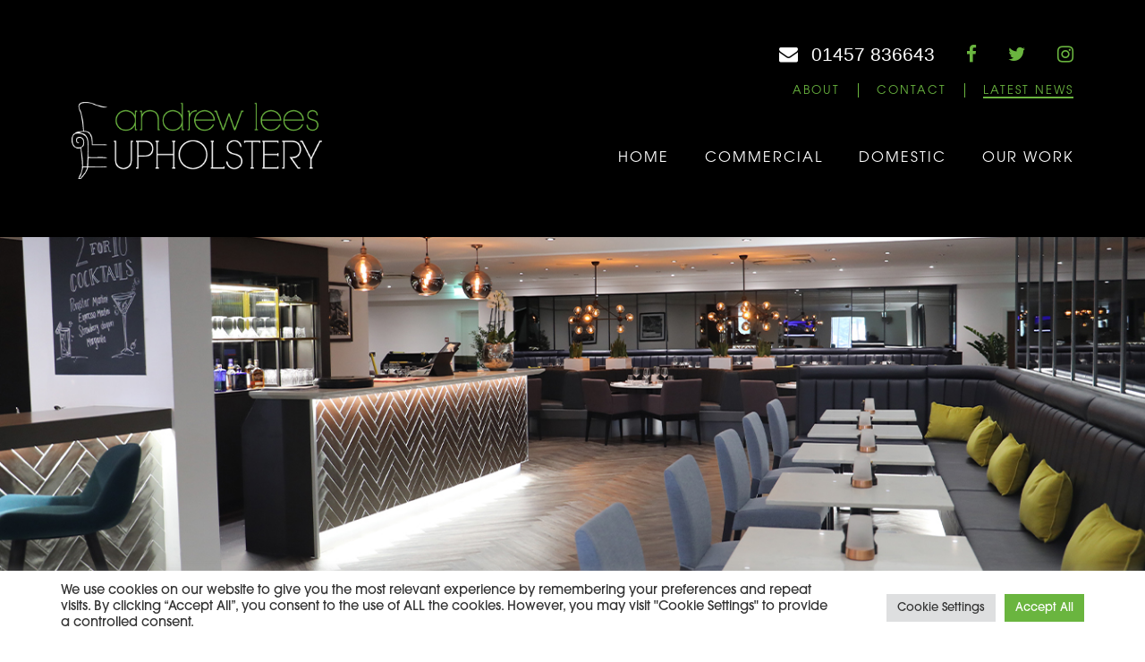

--- FILE ---
content_type: text/html; charset=UTF-8
request_url: https://www.andrewleesupholstery.co.uk/latest/page/4/
body_size: 10321
content:
<!doctype html>
<html lang="en-GB" class="no-js">

<head>
	<meta charset="UTF-8">
    <title>Latest News &amp; Case Studies | Andrew Lees Upholstery | Manchester</title>
	<meta name="viewport" content="width=device-width, initial-scale=1.0, maximum-scale=1.0, user-scalable=no" />
	<!-- font awesome cdn -->
	<link href="https://maxcdn.bootstrapcdn.com/font-awesome/4.6.3/css/font-awesome.min.css" rel="stylesheet"
		integrity="sha384-T8Gy5hrqNKT+hzMclPo118YTQO6cYprQmhrYwIiQ/3axmI1hQomh7Ud2hPOy8SP1" crossorigin="anonymous">
	<link rel="stylesheet" href="https://use.typekit.net/hcy4ajp.css">
	<meta name='robots' content='index, follow, max-image-preview:large, max-snippet:-1, max-video-preview:-1' />
	<style>img:is([sizes="auto" i], [sizes^="auto," i]) { contain-intrinsic-size: 3000px 1500px }</style>
	
	<!-- This site is optimized with the Yoast SEO plugin v26.7 - https://yoast.com/wordpress/plugins/seo/ -->
	<meta name="description" content="Keep up-to-date with what’s been going on in and out of the workshop from domestic to commercial upholstery services. Read the latest." />
	<link rel="canonical" href="https://www.andrewleesupholstery.co.uk/latest/" />
	<meta property="og:locale" content="en_GB" />
	<meta property="og:type" content="article" />
	<meta property="og:title" content="Latest News &amp; Case Studies | Andrew Lees Upholstery | Manchester" />
	<meta property="og:description" content="Keep up-to-date with what’s been going on in and out of the workshop from domestic to commercial upholstery services. Read the latest." />
	<meta property="og:url" content="https://www.andrewleesupholstery.co.uk/latest/" />
	<meta property="og:site_name" content="Andrew Lees" />
	<meta property="article:modified_time" content="2019-12-03T08:35:24+00:00" />
	<meta name="twitter:card" content="summary_large_image" />
	<script type="application/ld+json" class="yoast-schema-graph">{"@context":"https://schema.org","@graph":[{"@type":"WebPage","@id":"https://www.andrewleesupholstery.co.uk/latest/","url":"https://www.andrewleesupholstery.co.uk/latest/","name":"Latest News & Case Studies | Andrew Lees Upholstery | Manchester","isPartOf":{"@id":"https://www.andrewleesupholstery.co.uk/#website"},"datePublished":"2019-05-17T15:17:19+00:00","dateModified":"2019-12-03T08:35:24+00:00","description":"Keep up-to-date with what’s been going on in and out of the workshop from domestic to commercial upholstery services. Read the latest.","inLanguage":"en-GB","potentialAction":[{"@type":"ReadAction","target":["https://www.andrewleesupholstery.co.uk/latest/"]}]},{"@type":"WebSite","@id":"https://www.andrewleesupholstery.co.uk/#website","url":"https://www.andrewleesupholstery.co.uk/","name":"Andrew Lees","description":"","potentialAction":[{"@type":"SearchAction","target":{"@type":"EntryPoint","urlTemplate":"https://www.andrewleesupholstery.co.uk/?s={search_term_string}"},"query-input":{"@type":"PropertyValueSpecification","valueRequired":true,"valueName":"search_term_string"}}],"inLanguage":"en-GB"}]}</script>
	<!-- / Yoast SEO plugin. -->


<link rel='dns-prefetch' href='//maxcdn.bootstrapcdn.com' />
<script type="text/javascript">
/* <![CDATA[ */
window._wpemojiSettings = {"baseUrl":"https:\/\/s.w.org\/images\/core\/emoji\/16.0.1\/72x72\/","ext":".png","svgUrl":"https:\/\/s.w.org\/images\/core\/emoji\/16.0.1\/svg\/","svgExt":".svg","source":{"concatemoji":"https:\/\/www.andrewleesupholstery.co.uk\/wp-includes\/js\/wp-emoji-release.min.js?ver=6.8.3"}};
/*! This file is auto-generated */
!function(s,n){var o,i,e;function c(e){try{var t={supportTests:e,timestamp:(new Date).valueOf()};sessionStorage.setItem(o,JSON.stringify(t))}catch(e){}}function p(e,t,n){e.clearRect(0,0,e.canvas.width,e.canvas.height),e.fillText(t,0,0);var t=new Uint32Array(e.getImageData(0,0,e.canvas.width,e.canvas.height).data),a=(e.clearRect(0,0,e.canvas.width,e.canvas.height),e.fillText(n,0,0),new Uint32Array(e.getImageData(0,0,e.canvas.width,e.canvas.height).data));return t.every(function(e,t){return e===a[t]})}function u(e,t){e.clearRect(0,0,e.canvas.width,e.canvas.height),e.fillText(t,0,0);for(var n=e.getImageData(16,16,1,1),a=0;a<n.data.length;a++)if(0!==n.data[a])return!1;return!0}function f(e,t,n,a){switch(t){case"flag":return n(e,"\ud83c\udff3\ufe0f\u200d\u26a7\ufe0f","\ud83c\udff3\ufe0f\u200b\u26a7\ufe0f")?!1:!n(e,"\ud83c\udde8\ud83c\uddf6","\ud83c\udde8\u200b\ud83c\uddf6")&&!n(e,"\ud83c\udff4\udb40\udc67\udb40\udc62\udb40\udc65\udb40\udc6e\udb40\udc67\udb40\udc7f","\ud83c\udff4\u200b\udb40\udc67\u200b\udb40\udc62\u200b\udb40\udc65\u200b\udb40\udc6e\u200b\udb40\udc67\u200b\udb40\udc7f");case"emoji":return!a(e,"\ud83e\udedf")}return!1}function g(e,t,n,a){var r="undefined"!=typeof WorkerGlobalScope&&self instanceof WorkerGlobalScope?new OffscreenCanvas(300,150):s.createElement("canvas"),o=r.getContext("2d",{willReadFrequently:!0}),i=(o.textBaseline="top",o.font="600 32px Arial",{});return e.forEach(function(e){i[e]=t(o,e,n,a)}),i}function t(e){var t=s.createElement("script");t.src=e,t.defer=!0,s.head.appendChild(t)}"undefined"!=typeof Promise&&(o="wpEmojiSettingsSupports",i=["flag","emoji"],n.supports={everything:!0,everythingExceptFlag:!0},e=new Promise(function(e){s.addEventListener("DOMContentLoaded",e,{once:!0})}),new Promise(function(t){var n=function(){try{var e=JSON.parse(sessionStorage.getItem(o));if("object"==typeof e&&"number"==typeof e.timestamp&&(new Date).valueOf()<e.timestamp+604800&&"object"==typeof e.supportTests)return e.supportTests}catch(e){}return null}();if(!n){if("undefined"!=typeof Worker&&"undefined"!=typeof OffscreenCanvas&&"undefined"!=typeof URL&&URL.createObjectURL&&"undefined"!=typeof Blob)try{var e="postMessage("+g.toString()+"("+[JSON.stringify(i),f.toString(),p.toString(),u.toString()].join(",")+"));",a=new Blob([e],{type:"text/javascript"}),r=new Worker(URL.createObjectURL(a),{name:"wpTestEmojiSupports"});return void(r.onmessage=function(e){c(n=e.data),r.terminate(),t(n)})}catch(e){}c(n=g(i,f,p,u))}t(n)}).then(function(e){for(var t in e)n.supports[t]=e[t],n.supports.everything=n.supports.everything&&n.supports[t],"flag"!==t&&(n.supports.everythingExceptFlag=n.supports.everythingExceptFlag&&n.supports[t]);n.supports.everythingExceptFlag=n.supports.everythingExceptFlag&&!n.supports.flag,n.DOMReady=!1,n.readyCallback=function(){n.DOMReady=!0}}).then(function(){return e}).then(function(){var e;n.supports.everything||(n.readyCallback(),(e=n.source||{}).concatemoji?t(e.concatemoji):e.wpemoji&&e.twemoji&&(t(e.twemoji),t(e.wpemoji)))}))}((window,document),window._wpemojiSettings);
/* ]]> */
</script>
<style id='wp-emoji-styles-inline-css' type='text/css'>

	img.wp-smiley, img.emoji {
		display: inline !important;
		border: none !important;
		box-shadow: none !important;
		height: 1em !important;
		width: 1em !important;
		margin: 0 0.07em !important;
		vertical-align: -0.1em !important;
		background: none !important;
		padding: 0 !important;
	}
</style>
<link rel='stylesheet' id='wp-block-library-css' href='https://www.andrewleesupholstery.co.uk/wp-includes/css/dist/block-library/style.min.css?ver=6.8.3' media='all' />
<style id='classic-theme-styles-inline-css' type='text/css'>
/*! This file is auto-generated */
.wp-block-button__link{color:#fff;background-color:#32373c;border-radius:9999px;box-shadow:none;text-decoration:none;padding:calc(.667em + 2px) calc(1.333em + 2px);font-size:1.125em}.wp-block-file__button{background:#32373c;color:#fff;text-decoration:none}
</style>
<style id='global-styles-inline-css' type='text/css'>
:root{--wp--preset--aspect-ratio--square: 1;--wp--preset--aspect-ratio--4-3: 4/3;--wp--preset--aspect-ratio--3-4: 3/4;--wp--preset--aspect-ratio--3-2: 3/2;--wp--preset--aspect-ratio--2-3: 2/3;--wp--preset--aspect-ratio--16-9: 16/9;--wp--preset--aspect-ratio--9-16: 9/16;--wp--preset--color--black: #000000;--wp--preset--color--cyan-bluish-gray: #abb8c3;--wp--preset--color--white: #ffffff;--wp--preset--color--pale-pink: #f78da7;--wp--preset--color--vivid-red: #cf2e2e;--wp--preset--color--luminous-vivid-orange: #ff6900;--wp--preset--color--luminous-vivid-amber: #fcb900;--wp--preset--color--light-green-cyan: #7bdcb5;--wp--preset--color--vivid-green-cyan: #00d084;--wp--preset--color--pale-cyan-blue: #8ed1fc;--wp--preset--color--vivid-cyan-blue: #0693e3;--wp--preset--color--vivid-purple: #9b51e0;--wp--preset--gradient--vivid-cyan-blue-to-vivid-purple: linear-gradient(135deg,rgba(6,147,227,1) 0%,rgb(155,81,224) 100%);--wp--preset--gradient--light-green-cyan-to-vivid-green-cyan: linear-gradient(135deg,rgb(122,220,180) 0%,rgb(0,208,130) 100%);--wp--preset--gradient--luminous-vivid-amber-to-luminous-vivid-orange: linear-gradient(135deg,rgba(252,185,0,1) 0%,rgba(255,105,0,1) 100%);--wp--preset--gradient--luminous-vivid-orange-to-vivid-red: linear-gradient(135deg,rgba(255,105,0,1) 0%,rgb(207,46,46) 100%);--wp--preset--gradient--very-light-gray-to-cyan-bluish-gray: linear-gradient(135deg,rgb(238,238,238) 0%,rgb(169,184,195) 100%);--wp--preset--gradient--cool-to-warm-spectrum: linear-gradient(135deg,rgb(74,234,220) 0%,rgb(151,120,209) 20%,rgb(207,42,186) 40%,rgb(238,44,130) 60%,rgb(251,105,98) 80%,rgb(254,248,76) 100%);--wp--preset--gradient--blush-light-purple: linear-gradient(135deg,rgb(255,206,236) 0%,rgb(152,150,240) 100%);--wp--preset--gradient--blush-bordeaux: linear-gradient(135deg,rgb(254,205,165) 0%,rgb(254,45,45) 50%,rgb(107,0,62) 100%);--wp--preset--gradient--luminous-dusk: linear-gradient(135deg,rgb(255,203,112) 0%,rgb(199,81,192) 50%,rgb(65,88,208) 100%);--wp--preset--gradient--pale-ocean: linear-gradient(135deg,rgb(255,245,203) 0%,rgb(182,227,212) 50%,rgb(51,167,181) 100%);--wp--preset--gradient--electric-grass: linear-gradient(135deg,rgb(202,248,128) 0%,rgb(113,206,126) 100%);--wp--preset--gradient--midnight: linear-gradient(135deg,rgb(2,3,129) 0%,rgb(40,116,252) 100%);--wp--preset--font-size--small: 13px;--wp--preset--font-size--medium: 20px;--wp--preset--font-size--large: 36px;--wp--preset--font-size--x-large: 42px;--wp--preset--spacing--20: 0.44rem;--wp--preset--spacing--30: 0.67rem;--wp--preset--spacing--40: 1rem;--wp--preset--spacing--50: 1.5rem;--wp--preset--spacing--60: 2.25rem;--wp--preset--spacing--70: 3.38rem;--wp--preset--spacing--80: 5.06rem;--wp--preset--shadow--natural: 6px 6px 9px rgba(0, 0, 0, 0.2);--wp--preset--shadow--deep: 12px 12px 50px rgba(0, 0, 0, 0.4);--wp--preset--shadow--sharp: 6px 6px 0px rgba(0, 0, 0, 0.2);--wp--preset--shadow--outlined: 6px 6px 0px -3px rgba(255, 255, 255, 1), 6px 6px rgba(0, 0, 0, 1);--wp--preset--shadow--crisp: 6px 6px 0px rgba(0, 0, 0, 1);}:where(.is-layout-flex){gap: 0.5em;}:where(.is-layout-grid){gap: 0.5em;}body .is-layout-flex{display: flex;}.is-layout-flex{flex-wrap: wrap;align-items: center;}.is-layout-flex > :is(*, div){margin: 0;}body .is-layout-grid{display: grid;}.is-layout-grid > :is(*, div){margin: 0;}:where(.wp-block-columns.is-layout-flex){gap: 2em;}:where(.wp-block-columns.is-layout-grid){gap: 2em;}:where(.wp-block-post-template.is-layout-flex){gap: 1.25em;}:where(.wp-block-post-template.is-layout-grid){gap: 1.25em;}.has-black-color{color: var(--wp--preset--color--black) !important;}.has-cyan-bluish-gray-color{color: var(--wp--preset--color--cyan-bluish-gray) !important;}.has-white-color{color: var(--wp--preset--color--white) !important;}.has-pale-pink-color{color: var(--wp--preset--color--pale-pink) !important;}.has-vivid-red-color{color: var(--wp--preset--color--vivid-red) !important;}.has-luminous-vivid-orange-color{color: var(--wp--preset--color--luminous-vivid-orange) !important;}.has-luminous-vivid-amber-color{color: var(--wp--preset--color--luminous-vivid-amber) !important;}.has-light-green-cyan-color{color: var(--wp--preset--color--light-green-cyan) !important;}.has-vivid-green-cyan-color{color: var(--wp--preset--color--vivid-green-cyan) !important;}.has-pale-cyan-blue-color{color: var(--wp--preset--color--pale-cyan-blue) !important;}.has-vivid-cyan-blue-color{color: var(--wp--preset--color--vivid-cyan-blue) !important;}.has-vivid-purple-color{color: var(--wp--preset--color--vivid-purple) !important;}.has-black-background-color{background-color: var(--wp--preset--color--black) !important;}.has-cyan-bluish-gray-background-color{background-color: var(--wp--preset--color--cyan-bluish-gray) !important;}.has-white-background-color{background-color: var(--wp--preset--color--white) !important;}.has-pale-pink-background-color{background-color: var(--wp--preset--color--pale-pink) !important;}.has-vivid-red-background-color{background-color: var(--wp--preset--color--vivid-red) !important;}.has-luminous-vivid-orange-background-color{background-color: var(--wp--preset--color--luminous-vivid-orange) !important;}.has-luminous-vivid-amber-background-color{background-color: var(--wp--preset--color--luminous-vivid-amber) !important;}.has-light-green-cyan-background-color{background-color: var(--wp--preset--color--light-green-cyan) !important;}.has-vivid-green-cyan-background-color{background-color: var(--wp--preset--color--vivid-green-cyan) !important;}.has-pale-cyan-blue-background-color{background-color: var(--wp--preset--color--pale-cyan-blue) !important;}.has-vivid-cyan-blue-background-color{background-color: var(--wp--preset--color--vivid-cyan-blue) !important;}.has-vivid-purple-background-color{background-color: var(--wp--preset--color--vivid-purple) !important;}.has-black-border-color{border-color: var(--wp--preset--color--black) !important;}.has-cyan-bluish-gray-border-color{border-color: var(--wp--preset--color--cyan-bluish-gray) !important;}.has-white-border-color{border-color: var(--wp--preset--color--white) !important;}.has-pale-pink-border-color{border-color: var(--wp--preset--color--pale-pink) !important;}.has-vivid-red-border-color{border-color: var(--wp--preset--color--vivid-red) !important;}.has-luminous-vivid-orange-border-color{border-color: var(--wp--preset--color--luminous-vivid-orange) !important;}.has-luminous-vivid-amber-border-color{border-color: var(--wp--preset--color--luminous-vivid-amber) !important;}.has-light-green-cyan-border-color{border-color: var(--wp--preset--color--light-green-cyan) !important;}.has-vivid-green-cyan-border-color{border-color: var(--wp--preset--color--vivid-green-cyan) !important;}.has-pale-cyan-blue-border-color{border-color: var(--wp--preset--color--pale-cyan-blue) !important;}.has-vivid-cyan-blue-border-color{border-color: var(--wp--preset--color--vivid-cyan-blue) !important;}.has-vivid-purple-border-color{border-color: var(--wp--preset--color--vivid-purple) !important;}.has-vivid-cyan-blue-to-vivid-purple-gradient-background{background: var(--wp--preset--gradient--vivid-cyan-blue-to-vivid-purple) !important;}.has-light-green-cyan-to-vivid-green-cyan-gradient-background{background: var(--wp--preset--gradient--light-green-cyan-to-vivid-green-cyan) !important;}.has-luminous-vivid-amber-to-luminous-vivid-orange-gradient-background{background: var(--wp--preset--gradient--luminous-vivid-amber-to-luminous-vivid-orange) !important;}.has-luminous-vivid-orange-to-vivid-red-gradient-background{background: var(--wp--preset--gradient--luminous-vivid-orange-to-vivid-red) !important;}.has-very-light-gray-to-cyan-bluish-gray-gradient-background{background: var(--wp--preset--gradient--very-light-gray-to-cyan-bluish-gray) !important;}.has-cool-to-warm-spectrum-gradient-background{background: var(--wp--preset--gradient--cool-to-warm-spectrum) !important;}.has-blush-light-purple-gradient-background{background: var(--wp--preset--gradient--blush-light-purple) !important;}.has-blush-bordeaux-gradient-background{background: var(--wp--preset--gradient--blush-bordeaux) !important;}.has-luminous-dusk-gradient-background{background: var(--wp--preset--gradient--luminous-dusk) !important;}.has-pale-ocean-gradient-background{background: var(--wp--preset--gradient--pale-ocean) !important;}.has-electric-grass-gradient-background{background: var(--wp--preset--gradient--electric-grass) !important;}.has-midnight-gradient-background{background: var(--wp--preset--gradient--midnight) !important;}.has-small-font-size{font-size: var(--wp--preset--font-size--small) !important;}.has-medium-font-size{font-size: var(--wp--preset--font-size--medium) !important;}.has-large-font-size{font-size: var(--wp--preset--font-size--large) !important;}.has-x-large-font-size{font-size: var(--wp--preset--font-size--x-large) !important;}
:where(.wp-block-post-template.is-layout-flex){gap: 1.25em;}:where(.wp-block-post-template.is-layout-grid){gap: 1.25em;}
:where(.wp-block-columns.is-layout-flex){gap: 2em;}:where(.wp-block-columns.is-layout-grid){gap: 2em;}
:root :where(.wp-block-pullquote){font-size: 1.5em;line-height: 1.6;}
</style>
<link rel='stylesheet' id='contact-form-7-css' href='https://www.andrewleesupholstery.co.uk/wp-content/plugins/contact-form-7/includes/css/styles.css?ver=6.1.4' media='all' />
<link rel='stylesheet' id='cookie-law-info-css' href='https://www.andrewleesupholstery.co.uk/wp-content/plugins/cookie-law-info/legacy/public/css/cookie-law-info-public.css?ver=3.3.9.1' media='all' />
<link rel='stylesheet' id='cookie-law-info-gdpr-css' href='https://www.andrewleesupholstery.co.uk/wp-content/plugins/cookie-law-info/legacy/public/css/cookie-law-info-gdpr.css?ver=3.3.9.1' media='all' />
<link rel='stylesheet' id='normalize-css' href='https://www.andrewleesupholstery.co.uk/wp-content/themes/cornerstone/css/normalize.min.css?ver=3.0.1' media='all' />
<link rel='stylesheet' id='cscss-css' href='https://www.andrewleesupholstery.co.uk/wp-content/themes/cornerstone/css/cs.css?ver=0.0.1' media='all' />
<link rel='stylesheet' id='cornerstone-styles-css' href='https://www.andrewleesupholstery.co.uk/wp-content/themes/cornerstone/style.css?ver=0.0.1' media='all' />
<link rel='stylesheet' id='owlcarouselcssSecond-css' href='https://www.andrewleesupholstery.co.uk/wp-content/themes/cornerstone/css/owl-2/owl.carousel.css?ver=0.0.111' media='all' />
<link rel='stylesheet' id='owlcarouseltheme-css' href='https://www.andrewleesupholstery.co.uk/wp-content/themes/cornerstone/css/owl.theme.css?ver=0.0.1' media='all' />
<link rel='stylesheet' id='jqueryuicss-css' href='https://www.andrewleesupholstery.co.uk/wp-content/themes/cornerstone/css/jquery-ui.css?ver=1.0' media='all' />
<link rel='stylesheet' id='fontawesome-css' href='https://maxcdn.bootstrapcdn.com/font-awesome/4.6.3/css/font-awesome.min.css?ver=3.0.1' media='all' />
<link rel='stylesheet' id='animateCSS-css' href='https://www.andrewleesupholstery.co.uk/wp-content/themes/cornerstone/css/animate.css?ver=0.0.1' media='all' />
<link rel='stylesheet' id='magnificpopup-css' href='https://www.andrewleesupholstery.co.uk/wp-content/themes/cornerstone/css/magnific-popup.css?ver=1.0' media='all' />
<script type="text/javascript" src="https://www.andrewleesupholstery.co.uk/wp-includes/js/jquery/jquery.min.js?ver=3.7.1" id="jquery-core-js"></script>
<script type="text/javascript" src="https://www.andrewleesupholstery.co.uk/wp-includes/js/jquery/jquery-migrate.min.js?ver=3.4.1" id="jquery-migrate-js"></script>
<script type="text/javascript" src="https://www.andrewleesupholstery.co.uk/wp-content/themes/cornerstone/js/owl-2/owl.carousel.min.js?ver=1.0.0" id="owlcarouseljsSecond-js"></script>
<script type="text/javascript" src="https://www.andrewleesupholstery.co.uk/wp-content/themes/cornerstone/js/jquery.magnific-popup.min.js?ver=1.0.0" id="magnificjs-js"></script>
<script type="text/javascript" src="https://www.andrewleesupholstery.co.uk/wp-content/themes/cornerstone/js/flexibility.js?ver=1.0.0" id="flexibility-js"></script>
<script type="text/javascript" src="https://www.andrewleesupholstery.co.uk/wp-content/themes/cornerstone/js/scripts.js?ver=1.0.0" id="cornerstonescripts-js"></script>
<script type="text/javascript" id="cookie-law-info-js-extra">
/* <![CDATA[ */
var Cli_Data = {"nn_cookie_ids":[],"cookielist":[],"non_necessary_cookies":[],"ccpaEnabled":"","ccpaRegionBased":"","ccpaBarEnabled":"","strictlyEnabled":["necessary","obligatoire"],"ccpaType":"gdpr","js_blocking":"1","custom_integration":"","triggerDomRefresh":"","secure_cookies":""};
var cli_cookiebar_settings = {"animate_speed_hide":"500","animate_speed_show":"500","background":"#FFF","border":"#b1a6a6c2","border_on":"","button_1_button_colour":"#6ab53f","button_1_button_hover":"#559132","button_1_link_colour":"#fff","button_1_as_button":"1","button_1_new_win":"","button_2_button_colour":"#333","button_2_button_hover":"#292929","button_2_link_colour":"#444","button_2_as_button":"","button_2_hidebar":"","button_3_button_colour":"#dedfe0","button_3_button_hover":"#b2b2b3","button_3_link_colour":"#333333","button_3_as_button":"1","button_3_new_win":"","button_4_button_colour":"#dedfe0","button_4_button_hover":"#b2b2b3","button_4_link_colour":"#333333","button_4_as_button":"1","button_7_button_colour":"#6ab53f","button_7_button_hover":"#559132","button_7_link_colour":"#fff","button_7_as_button":"1","button_7_new_win":"","font_family":"inherit","header_fix":"","notify_animate_hide":"1","notify_animate_show":"","notify_div_id":"#cookie-law-info-bar","notify_position_horizontal":"right","notify_position_vertical":"bottom","scroll_close":"","scroll_close_reload":"","accept_close_reload":"","reject_close_reload":"","showagain_tab":"","showagain_background":"#fff","showagain_border":"#000","showagain_div_id":"#cookie-law-info-again","showagain_x_position":"100px","text":"#333333","show_once_yn":"","show_once":"10000","logging_on":"","as_popup":"","popup_overlay":"1","bar_heading_text":"","cookie_bar_as":"banner","popup_showagain_position":"bottom-right","widget_position":"left"};
var log_object = {"ajax_url":"https:\/\/www.andrewleesupholstery.co.uk\/wp-admin\/admin-ajax.php"};
/* ]]> */
</script>
<script type="text/javascript" src="https://www.andrewleesupholstery.co.uk/wp-content/plugins/cookie-law-info/legacy/public/js/cookie-law-info-public.js?ver=3.3.9.1" id="cookie-law-info-js"></script>
<link rel="https://api.w.org/" href="https://www.andrewleesupholstery.co.uk/wp-json/" /><link rel="alternate" title="JSON" type="application/json" href="https://www.andrewleesupholstery.co.uk/wp-json/wp/v2/pages/1507" /><link rel="alternate" title="oEmbed (JSON)" type="application/json+oembed" href="https://www.andrewleesupholstery.co.uk/wp-json/oembed/1.0/embed?url=https%3A%2F%2Fwww.andrewleesupholstery.co.uk%2Flatest%2F" />
<link rel="alternate" title="oEmbed (XML)" type="text/xml+oembed" href="https://www.andrewleesupholstery.co.uk/wp-json/oembed/1.0/embed?url=https%3A%2F%2Fwww.andrewleesupholstery.co.uk%2Flatest%2F&#038;format=xml" />
<link rel="icon" href="https://www.andrewleesupholstery.co.uk/wp-content/uploads/2019/09/cropped-andrew_lees_logo-32x32.png" sizes="32x32" />
<link rel="icon" href="https://www.andrewleesupholstery.co.uk/wp-content/uploads/2019/09/cropped-andrew_lees_logo-192x192.png" sizes="192x192" />
<link rel="apple-touch-icon" href="https://www.andrewleesupholstery.co.uk/wp-content/uploads/2019/09/cropped-andrew_lees_logo-180x180.png" />
<meta name="msapplication-TileImage" content="https://www.andrewleesupholstery.co.uk/wp-content/uploads/2019/09/cropped-andrew_lees_logo-270x270.png" />
	<!-- Global site tag (gtag.js) - Google Analytics -->
	<script async src="https://www.googletagmanager.com/gtag/js?id=UA-6469231-14"></script>
	<script>
	  window.dataLayer = window.dataLayer || [];
	  function gtag(){dataLayer.push(arguments);}
	  gtag('js', new Date());

	  gtag('config', 'UA-6469231-14');
	</script>
</head>


<body class="paged wp-singular page-template page-template-latest-page page-template-latest-page-php page page-id-1507 paged-4 page-paged-4 wp-theme-cornerstone latest chrome osx">
	<div class="header">
		<div class="header-container">
						<div class="logo">
				<a href="/">
					<img src="https://www.andrewleesupholstery.co.uk/wp-content/uploads/2019/09/logo.png" alt="Andrew Lees Upholstery Logo PNG">
				</a>
			</div>
									<div class="header-mobile-navigation">
				<ul><li id="menu-item-144" class="menu-item menu-item-type-post_type menu-item-object-page menu-item-home menu-item-144"><a href="https://www.andrewleesupholstery.co.uk/" title="Fixed Seating Upholstery Manchester">Home</a></li>
<li id="menu-item-154" class="menu-item menu-item-type-post_type menu-item-object-page menu-item-has-children menu-item-154"><a href="https://www.andrewleesupholstery.co.uk/commercial/" title="Commercial Upholstery Services">Commercial</a>
<ul class="sub-menu">
	<li id="menu-item-2011" class="menu-item menu-item-type-post_type menu-item-object-page menu-item-2011"><a href="https://www.andrewleesupholstery.co.uk/office-fitout/" title="Office Upholstery">Office Fit-Out</a></li>
	<li id="menu-item-2010" class="menu-item menu-item-type-post_type menu-item-object-page menu-item-2010"><a href="https://www.andrewleesupholstery.co.uk/bar-front-counter-seating/" title="Bar Seating">Bar Front &#038; Counter Seating</a></li>
	<li id="menu-item-2012" class="menu-item menu-item-type-post_type menu-item-object-page menu-item-2012"><a href="https://www.andrewleesupholstery.co.uk/fixed-seating/">Fixed Seating</a></li>
	<li id="menu-item-4503" class="menu-item menu-item-type-post_type menu-item-object-page menu-item-4503"><a href="https://www.andrewleesupholstery.co.uk/commercial/bar-restaurant-seating/" title="Banquette Seating">Bar &#038; Restaurant Seating</a></li>
</ul>
</li>
<li id="menu-item-165" class="menu-item menu-item-type-post_type menu-item-object-page menu-item-165"><a href="https://www.andrewleesupholstery.co.uk/domestic/" title="Furniture Restoration">Domestic</a></li>
<li id="menu-item-167" class="menu-item menu-item-type-post_type menu-item-object-page menu-item-167"><a href="https://www.andrewleesupholstery.co.uk/our-work/" title="Upholstery Projects">Our Work</a></li>
</ul>				<ul><li id="menu-item-169" class="menu-item menu-item-type-post_type menu-item-object-page menu-item-169"><a href="https://www.andrewleesupholstery.co.uk/about/" title="About Andrew Lees Upholstery">About</a></li>
<li id="menu-item-190" class="menu-item menu-item-type-post_type menu-item-object-page menu-item-190"><a href="https://www.andrewleesupholstery.co.uk/contact/" title="Contact Andrew Lees Upholstery">Contact</a></li>
<li id="menu-item-1515" class="menu-item menu-item-type-post_type menu-item-object-page current-menu-item page_item page-item-1507 current_page_item menu-item-1515"><a href="https://www.andrewleesupholstery.co.uk/latest/" aria-current="page">Latest News</a></li>
</ul>
				<div class="mobile-contact-links">
									<a class="email-header-link" href="mailto:andrew@andrewleesupholstery.co.uk"><i class="fa fa-envelope"></i></a>
															<a class="telephone-header-link" href="tel:01457 836643">
						01457 836643</a>
									</div>

				<div class="mobile-social-links">
										<a class="social-header-link" href="https://www.facebook.com/andrewleesupholstery/"><i class="fa fa-facebook"
							aria-hidden="true"></i></a>
					
										<a class="social-header-link" href="https://twitter.com/upholsteryalees"><i class="fa fa-twitter"
							aria-hidden="true"></i></a>
					
					
										<a class="social-header-link" href="https://www.instagram.com/andrewleesupholstery/"><i class="fa fa-instagram"
							aria-hidden="true"></i></a>
									</div>
			</div>			<div class="header-navigation">
				<div class="header-contact-details">
										<a class="email-header-link" href="mailto:andrew@andrewleesupholstery.co.uk"><i class="fa fa-envelope"></i></a>
					
										<a class="telephone-header-link" href="tel:01457 836643">01457 836643</a>
					
										<a class="social-header-link" href="https://www.facebook.com/andrewleesupholstery/"><i class="fa fa-facebook"
							aria-hidden="true"></i></a>
					
										<a class="social-header-link" href="https://twitter.com/upholsteryalees"><i class="fa fa-twitter"
							aria-hidden="true"></i></a>
					
					
										<a class="social-header-link" href="https://www.instagram.com/andrewleesupholstery/"><i class="fa fa-instagram"
							aria-hidden="true"></i></a>
									</div>

				<div class="header-top-navigation">
					<ul><li class="menu-item menu-item-type-post_type menu-item-object-page menu-item-169"><a href="https://www.andrewleesupholstery.co.uk/about/" title="About Andrew Lees Upholstery">About</a></li>
<li class="menu-item menu-item-type-post_type menu-item-object-page menu-item-190"><a href="https://www.andrewleesupholstery.co.uk/contact/" title="Contact Andrew Lees Upholstery">Contact</a></li>
<li class="menu-item menu-item-type-post_type menu-item-object-page current-menu-item page_item page-item-1507 current_page_item menu-item-1515"><a href="https://www.andrewleesupholstery.co.uk/latest/" aria-current="page">Latest News</a></li>
</ul>				</div>

				<div class="header-mobile-toggle">
					<div class="header-mobile-icon">
						<div class="burgerline1"></div>
						<div class="burgerline2"></div>
						<div class="burgerline3"></div>
					</div>
				</div>

				<div class="header-main-navigation">
					<ul><li class="menu-item menu-item-type-post_type menu-item-object-page menu-item-home menu-item-144"><a href="https://www.andrewleesupholstery.co.uk/" title="Fixed Seating Upholstery Manchester">Home</a></li>
<li class="menu-item menu-item-type-post_type menu-item-object-page menu-item-has-children menu-item-154"><a href="https://www.andrewleesupholstery.co.uk/commercial/" title="Commercial Upholstery Services">Commercial</a>
<ul class="sub-menu">
	<li class="menu-item menu-item-type-post_type menu-item-object-page menu-item-2011"><a href="https://www.andrewleesupholstery.co.uk/office-fitout/" title="Office Upholstery">Office Fit-Out</a></li>
	<li class="menu-item menu-item-type-post_type menu-item-object-page menu-item-2010"><a href="https://www.andrewleesupholstery.co.uk/bar-front-counter-seating/" title="Bar Seating">Bar Front &#038; Counter Seating</a></li>
	<li class="menu-item menu-item-type-post_type menu-item-object-page menu-item-2012"><a href="https://www.andrewleesupholstery.co.uk/fixed-seating/">Fixed Seating</a></li>
	<li class="menu-item menu-item-type-post_type menu-item-object-page menu-item-4503"><a href="https://www.andrewleesupholstery.co.uk/commercial/bar-restaurant-seating/" title="Banquette Seating">Bar &#038; Restaurant Seating</a></li>
</ul>
</li>
<li class="menu-item menu-item-type-post_type menu-item-object-page menu-item-165"><a href="https://www.andrewleesupholstery.co.uk/domestic/" title="Furniture Restoration">Domestic</a></li>
<li class="menu-item menu-item-type-post_type menu-item-object-page menu-item-167"><a href="https://www.andrewleesupholstery.co.uk/our-work/" title="Upholstery Projects">Our Work</a></li>
</ul>				</div>
			</div>		</div>
	</div>

<div class="slider owl-carousel owl-theme">
        	<div class="popup-gallery">
        	<a href="https://www.andrewleesupholstery.co.uk/wp-content/uploads/2019/08/mercure_2.jpg"><img class="popup-gallery owl-lazy" data-src="https://www.andrewleesupholstery.co.uk/wp-content/uploads/2019/08/mercure_2.jpg" alt="Mercure Hotel Manchester Upholstery"></a>
        </div>
        	<div class="popup-gallery">
        	<a href="https://www.andrewleesupholstery.co.uk/wp-content/uploads/2019/08/mercure_3.jpg"><img class="popup-gallery owl-lazy" data-src="https://www.andrewleesupholstery.co.uk/wp-content/uploads/2019/08/mercure_3.jpg" alt="commercial upholstery"></a>
        </div>
    </div>


<div class="content-intro">
    <div class="content">

        <div class="content-container">
            
                            <div class="title">
                    <h1>LATEST NEWS, BLOGS<br />
AND CASE STUDIES</h1>
                    <div class="title-border"></div>
                </div>
            
            <div class="inner-content">
                                <div class="content-col-1">
                    <p>Here you’ll be able to keep up-to-date with what’s been going on in and out of the workshop, our ever-growing collection of case studies from various projects we’ve completed, and any future jobs we have lined up!</p>
<p>&nbsp;</p>
                </div>
                
                            </div>

        </div>
    </div>
</div>


<div class="latest-news-full-wrapper">
  <div class="latest-filter-toggle">
    <div class="site-center">
      <div class="filter-title">
        <h3>Filter by:</h3>
      </div>
      <div class="filter-buttons">
        <a href="/latest" class="active-filter">All</a>
                  <a href="/latest?filter=news" >News</a>
                  <a href="/latest?filter=blog" >Blog</a>
                  <a href="/latest?filter=case-study" >Case Study</a>
              </div>
    </div>
  </div>

      <div class="site-center">
        <div class="news-loop-wrapper">
                        <div class="display-inline width-4of12">
            <div class="indv-news-wrapper">
              
                <div class="col width-12of12">
                                      <a href="https://www.andrewleesupholstery.co.uk/new-premises/"><img src="https://www.andrewleesupholstery.co.uk/wp-content/uploads/2019/05/IMG_45641-e1456311157574-700x400.jpg" alt="New Premises"></a>
                                  </div>
              
                <div class="news-content-wrap">
                  <h3 class="news-title">New Premises</h3>
                  <div class="latest-excerpt">
                    January 2016 was the first anniversary of being in our new premises in Mossley, Manchester. Our business has been going from strength to strength over the last couple of years, and our workshop in Lees was too small for our growing business.                  </div>
                  <a class="button" href="https://www.andrewleesupholstery.co.uk/new-premises/">View</a>
                </div>
            </div>
          </div>
                        <div class="display-inline width-4of12">
            <div class="indv-news-wrapper">
              
                <div class="col width-12of12">
                                      <a href="https://www.andrewleesupholstery.co.uk/new-van/"><img src="https://www.andrewleesupholstery.co.uk/wp-content/uploads/2019/05/P1050058-e1461151619526.jpg" alt="New Van"></a>
                                  </div>
              
                <div class="news-content-wrap">
                  <h3 class="news-title">New Van</h3>
                  <div class="latest-excerpt">
                    Christmas came early for us in September 2015, we treated ourselves to a new van! Our old Norseman van was getting old, and spent more time in the garage than it did on the road!                   </div>
                  <a class="button" href="https://www.andrewleesupholstery.co.uk/new-van/">View</a>
                </div>
            </div>
          </div>
          </div>
    <div class="pagination"><a class="prev page-numbers" href="https://www.andrewleesupholstery.co.uk/latest/page/3/">&laquo; Previous</a>
<a class="page-numbers" href="https://www.andrewleesupholstery.co.uk/latest/page/1/">1</a>
<a class="page-numbers" href="https://www.andrewleesupholstery.co.uk/latest/page/2/">2</a>
<a class="page-numbers" href="https://www.andrewleesupholstery.co.uk/latest/page/3/">3</a>
<span aria-current="page" class="page-numbers current">4</span></div>    </div>
  </div>

<div class="footer-background">
    <div class="footer-container">

                <div class="footer-logo">
            <img src="https://www.andrewleesupholstery.co.uk/wp-content/uploads/2019/09/logo.png" alt="Andrew Lees Upholstery Logo PNG">
        </div>
        
        <div class="footer-columns">

            <div class="footer-details">
                                <div class="footer-address">
                    <h3>Get in touch</h3>
<p>Andrew Lees Upholstery Ltd<br />
Unit 4 Bank Mill<br />
Manchester Road<br />
Mossley<br />
OL5 9BB</p>
<p>01457 836 643<br />
<a href="mailto:andrew@andrewleesupholstery.co.uk">andrew@andrewleesupholstery.co.uk</a><br />
<a href="mailto:enquiries@andrewleesupholstery.co.uk">enquiries@andrewleesupholstery.co.uk</a></p>
                </div>
                                <div class="footer-social">
                                        <a href="https://www.facebook.com/andrewleesupholstery/"><i class="fa fa-facebook" aria-hidden="true"></i></a>
                    
                                        <a href="https://twitter.com/upholsteryalees"><i class="fa fa-twitter" aria-hidden="true"></i></a>
                    
                    
                                        <a href="https://www.instagram.com/andrewleesupholstery/"><i class="fa fa-instagram" aria-hidden="true"></i></a>
                                    </div>
                                <div class="footer-copyright">
                    <p>Copyright Andrew Lees Upholstery 2026. All Rights Reserved</p>
                </div>
                
                                <div class="footer-reg">
                    <p>Company registration no 08434160 (England)</p>
                </div>
                            </div>
            <div class="footer-map">
                <div style="width: 100%"></div>
            </div>
            <div class="footer-links">
                <div class="footer-main-links">
                    <ul><li id="menu-item-206" class="menu-item menu-item-type-post_type menu-item-object-page menu-item-206"><a href="https://www.andrewleesupholstery.co.uk/commercial/" title="Commercial Upholstery">Commercial</a></li>
<li id="menu-item-207" class="menu-item menu-item-type-post_type menu-item-object-page menu-item-207"><a href="https://www.andrewleesupholstery.co.uk/domestic/" title="Furniture Restoration">Domestic</a></li>
<li id="menu-item-209" class="menu-item menu-item-type-post_type menu-item-object-page menu-item-209"><a href="https://www.andrewleesupholstery.co.uk/about/" title="About Andrew Lees Upholstery">About Us</a></li>
<li id="menu-item-4529" class="menu-item menu-item-type-post_type menu-item-object-page menu-item-4529"><a href="https://www.andrewleesupholstery.co.uk/our-work/">Our Work</a></li>
</ul>                </div>
                <div class="footer-privacy-links">
                    <ul><li id="menu-item-140" class="menu-item menu-item-type-custom menu-item-object-custom menu-item-140"><a href="/privacy-policy">PRIVACY</a></li>
<li id="menu-item-141" class="menu-item menu-item-type-custom menu-item-object-custom menu-item-141"><a href="/terms-and-conditions">T&#8217;S &#038; C&#8217;S</a></li>
<li id="menu-item-142" class="menu-item menu-item-type-custom menu-item-object-custom menu-item-142"><a href="/cookie-policy">COOKIES</a></li>
</ul>                </div>
                <div class="footer-developed-by">
                    <a href="https://cornerstonedm.co.uk/" target="_blank">Website designed and <br> developed by Cornerstone DM</a>
                </div>
            </div>  
        </div>
    </div>
</div>

<script type="speculationrules">
{"prefetch":[{"source":"document","where":{"and":[{"href_matches":"\/*"},{"not":{"href_matches":["\/wp-*.php","\/wp-admin\/*","\/wp-content\/uploads\/*","\/wp-content\/*","\/wp-content\/plugins\/*","\/wp-content\/themes\/cornerstone\/*","\/*\\?(.+)"]}},{"not":{"selector_matches":"a[rel~=\"nofollow\"]"}},{"not":{"selector_matches":".no-prefetch, .no-prefetch a"}}]},"eagerness":"conservative"}]}
</script>
<!--googleoff: all--><div id="cookie-law-info-bar" data-nosnippet="true"><span><div class="cli-bar-container cli-style-v2"><div class="cli-bar-message">We use cookies on our website to give you the most relevant experience by remembering your preferences and repeat visits. By clicking “Accept All”, you consent to the use of ALL the cookies. However, you may visit "Cookie Settings" to provide a controlled consent.</div><div class="cli-bar-btn_container"><a role='button' class="medium cli-plugin-button cli-plugin-main-button cli_settings_button" style="margin:0px 5px 0px 0px">Cookie Settings</a><a id="wt-cli-accept-all-btn" role='button' data-cli_action="accept_all" class="wt-cli-element medium cli-plugin-button wt-cli-accept-all-btn cookie_action_close_header cli_action_button">Accept All</a></div></div></span></div><div id="cookie-law-info-again" data-nosnippet="true"><span id="cookie_hdr_showagain">Manage consent</span></div><div class="cli-modal" data-nosnippet="true" id="cliSettingsPopup" tabindex="-1" role="dialog" aria-labelledby="cliSettingsPopup" aria-hidden="true">
  <div class="cli-modal-dialog" role="document">
	<div class="cli-modal-content cli-bar-popup">
		  <button type="button" class="cli-modal-close" id="cliModalClose">
			<svg class="" viewBox="0 0 24 24"><path d="M19 6.41l-1.41-1.41-5.59 5.59-5.59-5.59-1.41 1.41 5.59 5.59-5.59 5.59 1.41 1.41 5.59-5.59 5.59 5.59 1.41-1.41-5.59-5.59z"></path><path d="M0 0h24v24h-24z" fill="none"></path></svg>
			<span class="wt-cli-sr-only">Close</span>
		  </button>
		  <div class="cli-modal-body">
			<div class="cli-container-fluid cli-tab-container">
	<div class="cli-row">
		<div class="cli-col-12 cli-align-items-stretch cli-px-0">
			<div class="cli-privacy-overview">
				<h4>Privacy Overview</h4>				<div class="cli-privacy-content">
					<div class="cli-privacy-content-text">This website uses cookies to improve your experience while you navigate through the website. Out of these, the cookies that are categorized as necessary are stored on your browser as they are essential for the working of basic functionalities of the website. We also use third-party cookies that help us analyze and understand how you use this website. These cookies will be stored in your browser only with your consent. You also have the option to opt-out of these cookies. But opting out of some of these cookies may affect your browsing experience.</div>
				</div>
				<a class="cli-privacy-readmore" aria-label="Show more" role="button" data-readmore-text="Show more" data-readless-text="Show less"></a>			</div>
		</div>
		<div class="cli-col-12 cli-align-items-stretch cli-px-0 cli-tab-section-container">
												<div class="cli-tab-section">
						<div class="cli-tab-header">
							<a role="button" tabindex="0" class="cli-nav-link cli-settings-mobile" data-target="necessary" data-toggle="cli-toggle-tab">
								Necessary							</a>
															<div class="wt-cli-necessary-checkbox">
									<input type="checkbox" class="cli-user-preference-checkbox"  id="wt-cli-checkbox-necessary" data-id="checkbox-necessary" checked="checked"  />
									<label class="form-check-label" for="wt-cli-checkbox-necessary">Necessary</label>
								</div>
								<span class="cli-necessary-caption">Always Enabled</span>
													</div>
						<div class="cli-tab-content">
							<div class="cli-tab-pane cli-fade" data-id="necessary">
								<div class="wt-cli-cookie-description">
									Necessary cookies are absolutely essential for the website to function properly. These cookies ensure basic functionalities and security features of the website, anonymously.
<table class="cookielawinfo-row-cat-table cookielawinfo-winter"><thead><tr><th class="cookielawinfo-column-1">Cookie</th><th class="cookielawinfo-column-3">Duration</th><th class="cookielawinfo-column-4">Description</th></tr></thead><tbody><tr class="cookielawinfo-row"><td class="cookielawinfo-column-1">cookielawinfo-checkbox-analytics</td><td class="cookielawinfo-column-3">11 months</td><td class="cookielawinfo-column-4">This cookie is set by GDPR Cookie Consent plugin. The cookie is used to store the user consent for the cookies in the category "Analytics".</td></tr><tr class="cookielawinfo-row"><td class="cookielawinfo-column-1">cookielawinfo-checkbox-functional</td><td class="cookielawinfo-column-3">11 months</td><td class="cookielawinfo-column-4">The cookie is set by GDPR cookie consent to record the user consent for the cookies in the category "Functional".</td></tr><tr class="cookielawinfo-row"><td class="cookielawinfo-column-1">cookielawinfo-checkbox-necessary</td><td class="cookielawinfo-column-3">11 months</td><td class="cookielawinfo-column-4">This cookie is set by GDPR Cookie Consent plugin. The cookies is used to store the user consent for the cookies in the category "Necessary".</td></tr><tr class="cookielawinfo-row"><td class="cookielawinfo-column-1">cookielawinfo-checkbox-others</td><td class="cookielawinfo-column-3">11 months</td><td class="cookielawinfo-column-4">This cookie is set by GDPR Cookie Consent plugin. The cookie is used to store the user consent for the cookies in the category "Other.</td></tr><tr class="cookielawinfo-row"><td class="cookielawinfo-column-1">cookielawinfo-checkbox-performance</td><td class="cookielawinfo-column-3">11 months</td><td class="cookielawinfo-column-4">This cookie is set by GDPR Cookie Consent plugin. The cookie is used to store the user consent for the cookies in the category "Performance".</td></tr><tr class="cookielawinfo-row"><td class="cookielawinfo-column-1">viewed_cookie_policy</td><td class="cookielawinfo-column-3">11 months</td><td class="cookielawinfo-column-4">The cookie is set by the GDPR Cookie Consent plugin and is used to store whether or not user has consented to the use of cookies. It does not store any personal data.</td></tr></tbody></table>								</div>
							</div>
						</div>
					</div>
																	<div class="cli-tab-section">
						<div class="cli-tab-header">
							<a role="button" tabindex="0" class="cli-nav-link cli-settings-mobile" data-target="functional" data-toggle="cli-toggle-tab">
								Functional							</a>
															<div class="cli-switch">
									<input type="checkbox" id="wt-cli-checkbox-functional" class="cli-user-preference-checkbox"  data-id="checkbox-functional" />
									<label for="wt-cli-checkbox-functional" class="cli-slider" data-cli-enable="Enabled" data-cli-disable="Disabled"><span class="wt-cli-sr-only">Functional</span></label>
								</div>
													</div>
						<div class="cli-tab-content">
							<div class="cli-tab-pane cli-fade" data-id="functional">
								<div class="wt-cli-cookie-description">
									Functional cookies help to perform certain functionalities like sharing the content of the website on social media platforms, collect feedbacks, and other third-party features.
								</div>
							</div>
						</div>
					</div>
																	<div class="cli-tab-section">
						<div class="cli-tab-header">
							<a role="button" tabindex="0" class="cli-nav-link cli-settings-mobile" data-target="performance" data-toggle="cli-toggle-tab">
								Performance							</a>
															<div class="cli-switch">
									<input type="checkbox" id="wt-cli-checkbox-performance" class="cli-user-preference-checkbox"  data-id="checkbox-performance" />
									<label for="wt-cli-checkbox-performance" class="cli-slider" data-cli-enable="Enabled" data-cli-disable="Disabled"><span class="wt-cli-sr-only">Performance</span></label>
								</div>
													</div>
						<div class="cli-tab-content">
							<div class="cli-tab-pane cli-fade" data-id="performance">
								<div class="wt-cli-cookie-description">
									Performance cookies are used to understand and analyze the key performance indexes of the website which helps in delivering a better user experience for the visitors.
								</div>
							</div>
						</div>
					</div>
																	<div class="cli-tab-section">
						<div class="cli-tab-header">
							<a role="button" tabindex="0" class="cli-nav-link cli-settings-mobile" data-target="analytics" data-toggle="cli-toggle-tab">
								Analytics							</a>
															<div class="cli-switch">
									<input type="checkbox" id="wt-cli-checkbox-analytics" class="cli-user-preference-checkbox"  data-id="checkbox-analytics" />
									<label for="wt-cli-checkbox-analytics" class="cli-slider" data-cli-enable="Enabled" data-cli-disable="Disabled"><span class="wt-cli-sr-only">Analytics</span></label>
								</div>
													</div>
						<div class="cli-tab-content">
							<div class="cli-tab-pane cli-fade" data-id="analytics">
								<div class="wt-cli-cookie-description">
									Analytical cookies are used to understand how visitors interact with the website. These cookies help provide information on metrics the number of visitors, bounce rate, traffic source, etc.
								</div>
							</div>
						</div>
					</div>
																	<div class="cli-tab-section">
						<div class="cli-tab-header">
							<a role="button" tabindex="0" class="cli-nav-link cli-settings-mobile" data-target="advertisement" data-toggle="cli-toggle-tab">
								Advertisement							</a>
															<div class="cli-switch">
									<input type="checkbox" id="wt-cli-checkbox-advertisement" class="cli-user-preference-checkbox"  data-id="checkbox-advertisement" />
									<label for="wt-cli-checkbox-advertisement" class="cli-slider" data-cli-enable="Enabled" data-cli-disable="Disabled"><span class="wt-cli-sr-only">Advertisement</span></label>
								</div>
													</div>
						<div class="cli-tab-content">
							<div class="cli-tab-pane cli-fade" data-id="advertisement">
								<div class="wt-cli-cookie-description">
									Advertisement cookies are used to provide visitors with relevant ads and marketing campaigns. These cookies track visitors across websites and collect information to provide customized ads.
								</div>
							</div>
						</div>
					</div>
																	<div class="cli-tab-section">
						<div class="cli-tab-header">
							<a role="button" tabindex="0" class="cli-nav-link cli-settings-mobile" data-target="others" data-toggle="cli-toggle-tab">
								Others							</a>
															<div class="cli-switch">
									<input type="checkbox" id="wt-cli-checkbox-others" class="cli-user-preference-checkbox"  data-id="checkbox-others" />
									<label for="wt-cli-checkbox-others" class="cli-slider" data-cli-enable="Enabled" data-cli-disable="Disabled"><span class="wt-cli-sr-only">Others</span></label>
								</div>
													</div>
						<div class="cli-tab-content">
							<div class="cli-tab-pane cli-fade" data-id="others">
								<div class="wt-cli-cookie-description">
									Other uncategorized cookies are those that are being analyzed and have not been classified into a category as yet.
								</div>
							</div>
						</div>
					</div>
										</div>
	</div>
</div>
		  </div>
		  <div class="cli-modal-footer">
			<div class="wt-cli-element cli-container-fluid cli-tab-container">
				<div class="cli-row">
					<div class="cli-col-12 cli-align-items-stretch cli-px-0">
						<div class="cli-tab-footer wt-cli-privacy-overview-actions">
						
															<a id="wt-cli-privacy-save-btn" role="button" tabindex="0" data-cli-action="accept" class="wt-cli-privacy-btn cli_setting_save_button wt-cli-privacy-accept-btn cli-btn">SAVE &amp; ACCEPT</a>
													</div>
						
					</div>
				</div>
			</div>
		</div>
	</div>
  </div>
</div>
<div class="cli-modal-backdrop cli-fade cli-settings-overlay"></div>
<div class="cli-modal-backdrop cli-fade cli-popupbar-overlay"></div>
<!--googleon: all--><link rel='stylesheet' id='cookie-law-info-table-css' href='https://www.andrewleesupholstery.co.uk/wp-content/plugins/cookie-law-info/legacy/public/css/cookie-law-info-table.css?ver=3.3.9.1' media='all' />
<script type="text/javascript" src="https://www.andrewleesupholstery.co.uk/wp-includes/js/dist/hooks.min.js?ver=4d63a3d491d11ffd8ac6" id="wp-hooks-js"></script>
<script type="text/javascript" src="https://www.andrewleesupholstery.co.uk/wp-includes/js/dist/i18n.min.js?ver=5e580eb46a90c2b997e6" id="wp-i18n-js"></script>
<script type="text/javascript" id="wp-i18n-js-after">
/* <![CDATA[ */
wp.i18n.setLocaleData( { 'text direction\u0004ltr': [ 'ltr' ] } );
/* ]]> */
</script>
<script type="text/javascript" src="https://www.andrewleesupholstery.co.uk/wp-content/plugins/contact-form-7/includes/swv/js/index.js?ver=6.1.4" id="swv-js"></script>
<script type="text/javascript" id="contact-form-7-js-before">
/* <![CDATA[ */
var wpcf7 = {
    "api": {
        "root": "https:\/\/www.andrewleesupholstery.co.uk\/wp-json\/",
        "namespace": "contact-form-7\/v1"
    }
};
/* ]]> */
</script>
<script type="text/javascript" src="https://www.andrewleesupholstery.co.uk/wp-content/plugins/contact-form-7/includes/js/index.js?ver=6.1.4" id="contact-form-7-js"></script>
<script type="text/javascript" src="https://www.google.com/recaptcha/api.js?render=6Lfp8s0jAAAAAEOs_DPYXcgFMpwo0CDPBUPdtGz5&amp;ver=3.0" id="google-recaptcha-js"></script>
<script type="text/javascript" src="https://www.andrewleesupholstery.co.uk/wp-includes/js/dist/vendor/wp-polyfill.min.js?ver=3.15.0" id="wp-polyfill-js"></script>
<script type="text/javascript" id="wpcf7-recaptcha-js-before">
/* <![CDATA[ */
var wpcf7_recaptcha = {
    "sitekey": "6Lfp8s0jAAAAAEOs_DPYXcgFMpwo0CDPBUPdtGz5",
    "actions": {
        "homepage": "homepage",
        "contactform": "contactform"
    }
};
/* ]]> */
</script>
<script type="text/javascript" src="https://www.andrewleesupholstery.co.uk/wp-content/plugins/contact-form-7/modules/recaptcha/index.js?ver=6.1.4" id="wpcf7-recaptcha-js"></script>
</body>

</html>

--- FILE ---
content_type: text/html; charset=utf-8
request_url: https://www.google.com/recaptcha/api2/anchor?ar=1&k=6Lfp8s0jAAAAAEOs_DPYXcgFMpwo0CDPBUPdtGz5&co=aHR0cHM6Ly93d3cuYW5kcmV3bGVlc3VwaG9sc3RlcnkuY28udWs6NDQz&hl=en&v=PoyoqOPhxBO7pBk68S4YbpHZ&size=invisible&anchor-ms=20000&execute-ms=30000&cb=xjjv3qkp4oo
body_size: 48796
content:
<!DOCTYPE HTML><html dir="ltr" lang="en"><head><meta http-equiv="Content-Type" content="text/html; charset=UTF-8">
<meta http-equiv="X-UA-Compatible" content="IE=edge">
<title>reCAPTCHA</title>
<style type="text/css">
/* cyrillic-ext */
@font-face {
  font-family: 'Roboto';
  font-style: normal;
  font-weight: 400;
  font-stretch: 100%;
  src: url(//fonts.gstatic.com/s/roboto/v48/KFO7CnqEu92Fr1ME7kSn66aGLdTylUAMa3GUBHMdazTgWw.woff2) format('woff2');
  unicode-range: U+0460-052F, U+1C80-1C8A, U+20B4, U+2DE0-2DFF, U+A640-A69F, U+FE2E-FE2F;
}
/* cyrillic */
@font-face {
  font-family: 'Roboto';
  font-style: normal;
  font-weight: 400;
  font-stretch: 100%;
  src: url(//fonts.gstatic.com/s/roboto/v48/KFO7CnqEu92Fr1ME7kSn66aGLdTylUAMa3iUBHMdazTgWw.woff2) format('woff2');
  unicode-range: U+0301, U+0400-045F, U+0490-0491, U+04B0-04B1, U+2116;
}
/* greek-ext */
@font-face {
  font-family: 'Roboto';
  font-style: normal;
  font-weight: 400;
  font-stretch: 100%;
  src: url(//fonts.gstatic.com/s/roboto/v48/KFO7CnqEu92Fr1ME7kSn66aGLdTylUAMa3CUBHMdazTgWw.woff2) format('woff2');
  unicode-range: U+1F00-1FFF;
}
/* greek */
@font-face {
  font-family: 'Roboto';
  font-style: normal;
  font-weight: 400;
  font-stretch: 100%;
  src: url(//fonts.gstatic.com/s/roboto/v48/KFO7CnqEu92Fr1ME7kSn66aGLdTylUAMa3-UBHMdazTgWw.woff2) format('woff2');
  unicode-range: U+0370-0377, U+037A-037F, U+0384-038A, U+038C, U+038E-03A1, U+03A3-03FF;
}
/* math */
@font-face {
  font-family: 'Roboto';
  font-style: normal;
  font-weight: 400;
  font-stretch: 100%;
  src: url(//fonts.gstatic.com/s/roboto/v48/KFO7CnqEu92Fr1ME7kSn66aGLdTylUAMawCUBHMdazTgWw.woff2) format('woff2');
  unicode-range: U+0302-0303, U+0305, U+0307-0308, U+0310, U+0312, U+0315, U+031A, U+0326-0327, U+032C, U+032F-0330, U+0332-0333, U+0338, U+033A, U+0346, U+034D, U+0391-03A1, U+03A3-03A9, U+03B1-03C9, U+03D1, U+03D5-03D6, U+03F0-03F1, U+03F4-03F5, U+2016-2017, U+2034-2038, U+203C, U+2040, U+2043, U+2047, U+2050, U+2057, U+205F, U+2070-2071, U+2074-208E, U+2090-209C, U+20D0-20DC, U+20E1, U+20E5-20EF, U+2100-2112, U+2114-2115, U+2117-2121, U+2123-214F, U+2190, U+2192, U+2194-21AE, U+21B0-21E5, U+21F1-21F2, U+21F4-2211, U+2213-2214, U+2216-22FF, U+2308-230B, U+2310, U+2319, U+231C-2321, U+2336-237A, U+237C, U+2395, U+239B-23B7, U+23D0, U+23DC-23E1, U+2474-2475, U+25AF, U+25B3, U+25B7, U+25BD, U+25C1, U+25CA, U+25CC, U+25FB, U+266D-266F, U+27C0-27FF, U+2900-2AFF, U+2B0E-2B11, U+2B30-2B4C, U+2BFE, U+3030, U+FF5B, U+FF5D, U+1D400-1D7FF, U+1EE00-1EEFF;
}
/* symbols */
@font-face {
  font-family: 'Roboto';
  font-style: normal;
  font-weight: 400;
  font-stretch: 100%;
  src: url(//fonts.gstatic.com/s/roboto/v48/KFO7CnqEu92Fr1ME7kSn66aGLdTylUAMaxKUBHMdazTgWw.woff2) format('woff2');
  unicode-range: U+0001-000C, U+000E-001F, U+007F-009F, U+20DD-20E0, U+20E2-20E4, U+2150-218F, U+2190, U+2192, U+2194-2199, U+21AF, U+21E6-21F0, U+21F3, U+2218-2219, U+2299, U+22C4-22C6, U+2300-243F, U+2440-244A, U+2460-24FF, U+25A0-27BF, U+2800-28FF, U+2921-2922, U+2981, U+29BF, U+29EB, U+2B00-2BFF, U+4DC0-4DFF, U+FFF9-FFFB, U+10140-1018E, U+10190-1019C, U+101A0, U+101D0-101FD, U+102E0-102FB, U+10E60-10E7E, U+1D2C0-1D2D3, U+1D2E0-1D37F, U+1F000-1F0FF, U+1F100-1F1AD, U+1F1E6-1F1FF, U+1F30D-1F30F, U+1F315, U+1F31C, U+1F31E, U+1F320-1F32C, U+1F336, U+1F378, U+1F37D, U+1F382, U+1F393-1F39F, U+1F3A7-1F3A8, U+1F3AC-1F3AF, U+1F3C2, U+1F3C4-1F3C6, U+1F3CA-1F3CE, U+1F3D4-1F3E0, U+1F3ED, U+1F3F1-1F3F3, U+1F3F5-1F3F7, U+1F408, U+1F415, U+1F41F, U+1F426, U+1F43F, U+1F441-1F442, U+1F444, U+1F446-1F449, U+1F44C-1F44E, U+1F453, U+1F46A, U+1F47D, U+1F4A3, U+1F4B0, U+1F4B3, U+1F4B9, U+1F4BB, U+1F4BF, U+1F4C8-1F4CB, U+1F4D6, U+1F4DA, U+1F4DF, U+1F4E3-1F4E6, U+1F4EA-1F4ED, U+1F4F7, U+1F4F9-1F4FB, U+1F4FD-1F4FE, U+1F503, U+1F507-1F50B, U+1F50D, U+1F512-1F513, U+1F53E-1F54A, U+1F54F-1F5FA, U+1F610, U+1F650-1F67F, U+1F687, U+1F68D, U+1F691, U+1F694, U+1F698, U+1F6AD, U+1F6B2, U+1F6B9-1F6BA, U+1F6BC, U+1F6C6-1F6CF, U+1F6D3-1F6D7, U+1F6E0-1F6EA, U+1F6F0-1F6F3, U+1F6F7-1F6FC, U+1F700-1F7FF, U+1F800-1F80B, U+1F810-1F847, U+1F850-1F859, U+1F860-1F887, U+1F890-1F8AD, U+1F8B0-1F8BB, U+1F8C0-1F8C1, U+1F900-1F90B, U+1F93B, U+1F946, U+1F984, U+1F996, U+1F9E9, U+1FA00-1FA6F, U+1FA70-1FA7C, U+1FA80-1FA89, U+1FA8F-1FAC6, U+1FACE-1FADC, U+1FADF-1FAE9, U+1FAF0-1FAF8, U+1FB00-1FBFF;
}
/* vietnamese */
@font-face {
  font-family: 'Roboto';
  font-style: normal;
  font-weight: 400;
  font-stretch: 100%;
  src: url(//fonts.gstatic.com/s/roboto/v48/KFO7CnqEu92Fr1ME7kSn66aGLdTylUAMa3OUBHMdazTgWw.woff2) format('woff2');
  unicode-range: U+0102-0103, U+0110-0111, U+0128-0129, U+0168-0169, U+01A0-01A1, U+01AF-01B0, U+0300-0301, U+0303-0304, U+0308-0309, U+0323, U+0329, U+1EA0-1EF9, U+20AB;
}
/* latin-ext */
@font-face {
  font-family: 'Roboto';
  font-style: normal;
  font-weight: 400;
  font-stretch: 100%;
  src: url(//fonts.gstatic.com/s/roboto/v48/KFO7CnqEu92Fr1ME7kSn66aGLdTylUAMa3KUBHMdazTgWw.woff2) format('woff2');
  unicode-range: U+0100-02BA, U+02BD-02C5, U+02C7-02CC, U+02CE-02D7, U+02DD-02FF, U+0304, U+0308, U+0329, U+1D00-1DBF, U+1E00-1E9F, U+1EF2-1EFF, U+2020, U+20A0-20AB, U+20AD-20C0, U+2113, U+2C60-2C7F, U+A720-A7FF;
}
/* latin */
@font-face {
  font-family: 'Roboto';
  font-style: normal;
  font-weight: 400;
  font-stretch: 100%;
  src: url(//fonts.gstatic.com/s/roboto/v48/KFO7CnqEu92Fr1ME7kSn66aGLdTylUAMa3yUBHMdazQ.woff2) format('woff2');
  unicode-range: U+0000-00FF, U+0131, U+0152-0153, U+02BB-02BC, U+02C6, U+02DA, U+02DC, U+0304, U+0308, U+0329, U+2000-206F, U+20AC, U+2122, U+2191, U+2193, U+2212, U+2215, U+FEFF, U+FFFD;
}
/* cyrillic-ext */
@font-face {
  font-family: 'Roboto';
  font-style: normal;
  font-weight: 500;
  font-stretch: 100%;
  src: url(//fonts.gstatic.com/s/roboto/v48/KFO7CnqEu92Fr1ME7kSn66aGLdTylUAMa3GUBHMdazTgWw.woff2) format('woff2');
  unicode-range: U+0460-052F, U+1C80-1C8A, U+20B4, U+2DE0-2DFF, U+A640-A69F, U+FE2E-FE2F;
}
/* cyrillic */
@font-face {
  font-family: 'Roboto';
  font-style: normal;
  font-weight: 500;
  font-stretch: 100%;
  src: url(//fonts.gstatic.com/s/roboto/v48/KFO7CnqEu92Fr1ME7kSn66aGLdTylUAMa3iUBHMdazTgWw.woff2) format('woff2');
  unicode-range: U+0301, U+0400-045F, U+0490-0491, U+04B0-04B1, U+2116;
}
/* greek-ext */
@font-face {
  font-family: 'Roboto';
  font-style: normal;
  font-weight: 500;
  font-stretch: 100%;
  src: url(//fonts.gstatic.com/s/roboto/v48/KFO7CnqEu92Fr1ME7kSn66aGLdTylUAMa3CUBHMdazTgWw.woff2) format('woff2');
  unicode-range: U+1F00-1FFF;
}
/* greek */
@font-face {
  font-family: 'Roboto';
  font-style: normal;
  font-weight: 500;
  font-stretch: 100%;
  src: url(//fonts.gstatic.com/s/roboto/v48/KFO7CnqEu92Fr1ME7kSn66aGLdTylUAMa3-UBHMdazTgWw.woff2) format('woff2');
  unicode-range: U+0370-0377, U+037A-037F, U+0384-038A, U+038C, U+038E-03A1, U+03A3-03FF;
}
/* math */
@font-face {
  font-family: 'Roboto';
  font-style: normal;
  font-weight: 500;
  font-stretch: 100%;
  src: url(//fonts.gstatic.com/s/roboto/v48/KFO7CnqEu92Fr1ME7kSn66aGLdTylUAMawCUBHMdazTgWw.woff2) format('woff2');
  unicode-range: U+0302-0303, U+0305, U+0307-0308, U+0310, U+0312, U+0315, U+031A, U+0326-0327, U+032C, U+032F-0330, U+0332-0333, U+0338, U+033A, U+0346, U+034D, U+0391-03A1, U+03A3-03A9, U+03B1-03C9, U+03D1, U+03D5-03D6, U+03F0-03F1, U+03F4-03F5, U+2016-2017, U+2034-2038, U+203C, U+2040, U+2043, U+2047, U+2050, U+2057, U+205F, U+2070-2071, U+2074-208E, U+2090-209C, U+20D0-20DC, U+20E1, U+20E5-20EF, U+2100-2112, U+2114-2115, U+2117-2121, U+2123-214F, U+2190, U+2192, U+2194-21AE, U+21B0-21E5, U+21F1-21F2, U+21F4-2211, U+2213-2214, U+2216-22FF, U+2308-230B, U+2310, U+2319, U+231C-2321, U+2336-237A, U+237C, U+2395, U+239B-23B7, U+23D0, U+23DC-23E1, U+2474-2475, U+25AF, U+25B3, U+25B7, U+25BD, U+25C1, U+25CA, U+25CC, U+25FB, U+266D-266F, U+27C0-27FF, U+2900-2AFF, U+2B0E-2B11, U+2B30-2B4C, U+2BFE, U+3030, U+FF5B, U+FF5D, U+1D400-1D7FF, U+1EE00-1EEFF;
}
/* symbols */
@font-face {
  font-family: 'Roboto';
  font-style: normal;
  font-weight: 500;
  font-stretch: 100%;
  src: url(//fonts.gstatic.com/s/roboto/v48/KFO7CnqEu92Fr1ME7kSn66aGLdTylUAMaxKUBHMdazTgWw.woff2) format('woff2');
  unicode-range: U+0001-000C, U+000E-001F, U+007F-009F, U+20DD-20E0, U+20E2-20E4, U+2150-218F, U+2190, U+2192, U+2194-2199, U+21AF, U+21E6-21F0, U+21F3, U+2218-2219, U+2299, U+22C4-22C6, U+2300-243F, U+2440-244A, U+2460-24FF, U+25A0-27BF, U+2800-28FF, U+2921-2922, U+2981, U+29BF, U+29EB, U+2B00-2BFF, U+4DC0-4DFF, U+FFF9-FFFB, U+10140-1018E, U+10190-1019C, U+101A0, U+101D0-101FD, U+102E0-102FB, U+10E60-10E7E, U+1D2C0-1D2D3, U+1D2E0-1D37F, U+1F000-1F0FF, U+1F100-1F1AD, U+1F1E6-1F1FF, U+1F30D-1F30F, U+1F315, U+1F31C, U+1F31E, U+1F320-1F32C, U+1F336, U+1F378, U+1F37D, U+1F382, U+1F393-1F39F, U+1F3A7-1F3A8, U+1F3AC-1F3AF, U+1F3C2, U+1F3C4-1F3C6, U+1F3CA-1F3CE, U+1F3D4-1F3E0, U+1F3ED, U+1F3F1-1F3F3, U+1F3F5-1F3F7, U+1F408, U+1F415, U+1F41F, U+1F426, U+1F43F, U+1F441-1F442, U+1F444, U+1F446-1F449, U+1F44C-1F44E, U+1F453, U+1F46A, U+1F47D, U+1F4A3, U+1F4B0, U+1F4B3, U+1F4B9, U+1F4BB, U+1F4BF, U+1F4C8-1F4CB, U+1F4D6, U+1F4DA, U+1F4DF, U+1F4E3-1F4E6, U+1F4EA-1F4ED, U+1F4F7, U+1F4F9-1F4FB, U+1F4FD-1F4FE, U+1F503, U+1F507-1F50B, U+1F50D, U+1F512-1F513, U+1F53E-1F54A, U+1F54F-1F5FA, U+1F610, U+1F650-1F67F, U+1F687, U+1F68D, U+1F691, U+1F694, U+1F698, U+1F6AD, U+1F6B2, U+1F6B9-1F6BA, U+1F6BC, U+1F6C6-1F6CF, U+1F6D3-1F6D7, U+1F6E0-1F6EA, U+1F6F0-1F6F3, U+1F6F7-1F6FC, U+1F700-1F7FF, U+1F800-1F80B, U+1F810-1F847, U+1F850-1F859, U+1F860-1F887, U+1F890-1F8AD, U+1F8B0-1F8BB, U+1F8C0-1F8C1, U+1F900-1F90B, U+1F93B, U+1F946, U+1F984, U+1F996, U+1F9E9, U+1FA00-1FA6F, U+1FA70-1FA7C, U+1FA80-1FA89, U+1FA8F-1FAC6, U+1FACE-1FADC, U+1FADF-1FAE9, U+1FAF0-1FAF8, U+1FB00-1FBFF;
}
/* vietnamese */
@font-face {
  font-family: 'Roboto';
  font-style: normal;
  font-weight: 500;
  font-stretch: 100%;
  src: url(//fonts.gstatic.com/s/roboto/v48/KFO7CnqEu92Fr1ME7kSn66aGLdTylUAMa3OUBHMdazTgWw.woff2) format('woff2');
  unicode-range: U+0102-0103, U+0110-0111, U+0128-0129, U+0168-0169, U+01A0-01A1, U+01AF-01B0, U+0300-0301, U+0303-0304, U+0308-0309, U+0323, U+0329, U+1EA0-1EF9, U+20AB;
}
/* latin-ext */
@font-face {
  font-family: 'Roboto';
  font-style: normal;
  font-weight: 500;
  font-stretch: 100%;
  src: url(//fonts.gstatic.com/s/roboto/v48/KFO7CnqEu92Fr1ME7kSn66aGLdTylUAMa3KUBHMdazTgWw.woff2) format('woff2');
  unicode-range: U+0100-02BA, U+02BD-02C5, U+02C7-02CC, U+02CE-02D7, U+02DD-02FF, U+0304, U+0308, U+0329, U+1D00-1DBF, U+1E00-1E9F, U+1EF2-1EFF, U+2020, U+20A0-20AB, U+20AD-20C0, U+2113, U+2C60-2C7F, U+A720-A7FF;
}
/* latin */
@font-face {
  font-family: 'Roboto';
  font-style: normal;
  font-weight: 500;
  font-stretch: 100%;
  src: url(//fonts.gstatic.com/s/roboto/v48/KFO7CnqEu92Fr1ME7kSn66aGLdTylUAMa3yUBHMdazQ.woff2) format('woff2');
  unicode-range: U+0000-00FF, U+0131, U+0152-0153, U+02BB-02BC, U+02C6, U+02DA, U+02DC, U+0304, U+0308, U+0329, U+2000-206F, U+20AC, U+2122, U+2191, U+2193, U+2212, U+2215, U+FEFF, U+FFFD;
}
/* cyrillic-ext */
@font-face {
  font-family: 'Roboto';
  font-style: normal;
  font-weight: 900;
  font-stretch: 100%;
  src: url(//fonts.gstatic.com/s/roboto/v48/KFO7CnqEu92Fr1ME7kSn66aGLdTylUAMa3GUBHMdazTgWw.woff2) format('woff2');
  unicode-range: U+0460-052F, U+1C80-1C8A, U+20B4, U+2DE0-2DFF, U+A640-A69F, U+FE2E-FE2F;
}
/* cyrillic */
@font-face {
  font-family: 'Roboto';
  font-style: normal;
  font-weight: 900;
  font-stretch: 100%;
  src: url(//fonts.gstatic.com/s/roboto/v48/KFO7CnqEu92Fr1ME7kSn66aGLdTylUAMa3iUBHMdazTgWw.woff2) format('woff2');
  unicode-range: U+0301, U+0400-045F, U+0490-0491, U+04B0-04B1, U+2116;
}
/* greek-ext */
@font-face {
  font-family: 'Roboto';
  font-style: normal;
  font-weight: 900;
  font-stretch: 100%;
  src: url(//fonts.gstatic.com/s/roboto/v48/KFO7CnqEu92Fr1ME7kSn66aGLdTylUAMa3CUBHMdazTgWw.woff2) format('woff2');
  unicode-range: U+1F00-1FFF;
}
/* greek */
@font-face {
  font-family: 'Roboto';
  font-style: normal;
  font-weight: 900;
  font-stretch: 100%;
  src: url(//fonts.gstatic.com/s/roboto/v48/KFO7CnqEu92Fr1ME7kSn66aGLdTylUAMa3-UBHMdazTgWw.woff2) format('woff2');
  unicode-range: U+0370-0377, U+037A-037F, U+0384-038A, U+038C, U+038E-03A1, U+03A3-03FF;
}
/* math */
@font-face {
  font-family: 'Roboto';
  font-style: normal;
  font-weight: 900;
  font-stretch: 100%;
  src: url(//fonts.gstatic.com/s/roboto/v48/KFO7CnqEu92Fr1ME7kSn66aGLdTylUAMawCUBHMdazTgWw.woff2) format('woff2');
  unicode-range: U+0302-0303, U+0305, U+0307-0308, U+0310, U+0312, U+0315, U+031A, U+0326-0327, U+032C, U+032F-0330, U+0332-0333, U+0338, U+033A, U+0346, U+034D, U+0391-03A1, U+03A3-03A9, U+03B1-03C9, U+03D1, U+03D5-03D6, U+03F0-03F1, U+03F4-03F5, U+2016-2017, U+2034-2038, U+203C, U+2040, U+2043, U+2047, U+2050, U+2057, U+205F, U+2070-2071, U+2074-208E, U+2090-209C, U+20D0-20DC, U+20E1, U+20E5-20EF, U+2100-2112, U+2114-2115, U+2117-2121, U+2123-214F, U+2190, U+2192, U+2194-21AE, U+21B0-21E5, U+21F1-21F2, U+21F4-2211, U+2213-2214, U+2216-22FF, U+2308-230B, U+2310, U+2319, U+231C-2321, U+2336-237A, U+237C, U+2395, U+239B-23B7, U+23D0, U+23DC-23E1, U+2474-2475, U+25AF, U+25B3, U+25B7, U+25BD, U+25C1, U+25CA, U+25CC, U+25FB, U+266D-266F, U+27C0-27FF, U+2900-2AFF, U+2B0E-2B11, U+2B30-2B4C, U+2BFE, U+3030, U+FF5B, U+FF5D, U+1D400-1D7FF, U+1EE00-1EEFF;
}
/* symbols */
@font-face {
  font-family: 'Roboto';
  font-style: normal;
  font-weight: 900;
  font-stretch: 100%;
  src: url(//fonts.gstatic.com/s/roboto/v48/KFO7CnqEu92Fr1ME7kSn66aGLdTylUAMaxKUBHMdazTgWw.woff2) format('woff2');
  unicode-range: U+0001-000C, U+000E-001F, U+007F-009F, U+20DD-20E0, U+20E2-20E4, U+2150-218F, U+2190, U+2192, U+2194-2199, U+21AF, U+21E6-21F0, U+21F3, U+2218-2219, U+2299, U+22C4-22C6, U+2300-243F, U+2440-244A, U+2460-24FF, U+25A0-27BF, U+2800-28FF, U+2921-2922, U+2981, U+29BF, U+29EB, U+2B00-2BFF, U+4DC0-4DFF, U+FFF9-FFFB, U+10140-1018E, U+10190-1019C, U+101A0, U+101D0-101FD, U+102E0-102FB, U+10E60-10E7E, U+1D2C0-1D2D3, U+1D2E0-1D37F, U+1F000-1F0FF, U+1F100-1F1AD, U+1F1E6-1F1FF, U+1F30D-1F30F, U+1F315, U+1F31C, U+1F31E, U+1F320-1F32C, U+1F336, U+1F378, U+1F37D, U+1F382, U+1F393-1F39F, U+1F3A7-1F3A8, U+1F3AC-1F3AF, U+1F3C2, U+1F3C4-1F3C6, U+1F3CA-1F3CE, U+1F3D4-1F3E0, U+1F3ED, U+1F3F1-1F3F3, U+1F3F5-1F3F7, U+1F408, U+1F415, U+1F41F, U+1F426, U+1F43F, U+1F441-1F442, U+1F444, U+1F446-1F449, U+1F44C-1F44E, U+1F453, U+1F46A, U+1F47D, U+1F4A3, U+1F4B0, U+1F4B3, U+1F4B9, U+1F4BB, U+1F4BF, U+1F4C8-1F4CB, U+1F4D6, U+1F4DA, U+1F4DF, U+1F4E3-1F4E6, U+1F4EA-1F4ED, U+1F4F7, U+1F4F9-1F4FB, U+1F4FD-1F4FE, U+1F503, U+1F507-1F50B, U+1F50D, U+1F512-1F513, U+1F53E-1F54A, U+1F54F-1F5FA, U+1F610, U+1F650-1F67F, U+1F687, U+1F68D, U+1F691, U+1F694, U+1F698, U+1F6AD, U+1F6B2, U+1F6B9-1F6BA, U+1F6BC, U+1F6C6-1F6CF, U+1F6D3-1F6D7, U+1F6E0-1F6EA, U+1F6F0-1F6F3, U+1F6F7-1F6FC, U+1F700-1F7FF, U+1F800-1F80B, U+1F810-1F847, U+1F850-1F859, U+1F860-1F887, U+1F890-1F8AD, U+1F8B0-1F8BB, U+1F8C0-1F8C1, U+1F900-1F90B, U+1F93B, U+1F946, U+1F984, U+1F996, U+1F9E9, U+1FA00-1FA6F, U+1FA70-1FA7C, U+1FA80-1FA89, U+1FA8F-1FAC6, U+1FACE-1FADC, U+1FADF-1FAE9, U+1FAF0-1FAF8, U+1FB00-1FBFF;
}
/* vietnamese */
@font-face {
  font-family: 'Roboto';
  font-style: normal;
  font-weight: 900;
  font-stretch: 100%;
  src: url(//fonts.gstatic.com/s/roboto/v48/KFO7CnqEu92Fr1ME7kSn66aGLdTylUAMa3OUBHMdazTgWw.woff2) format('woff2');
  unicode-range: U+0102-0103, U+0110-0111, U+0128-0129, U+0168-0169, U+01A0-01A1, U+01AF-01B0, U+0300-0301, U+0303-0304, U+0308-0309, U+0323, U+0329, U+1EA0-1EF9, U+20AB;
}
/* latin-ext */
@font-face {
  font-family: 'Roboto';
  font-style: normal;
  font-weight: 900;
  font-stretch: 100%;
  src: url(//fonts.gstatic.com/s/roboto/v48/KFO7CnqEu92Fr1ME7kSn66aGLdTylUAMa3KUBHMdazTgWw.woff2) format('woff2');
  unicode-range: U+0100-02BA, U+02BD-02C5, U+02C7-02CC, U+02CE-02D7, U+02DD-02FF, U+0304, U+0308, U+0329, U+1D00-1DBF, U+1E00-1E9F, U+1EF2-1EFF, U+2020, U+20A0-20AB, U+20AD-20C0, U+2113, U+2C60-2C7F, U+A720-A7FF;
}
/* latin */
@font-face {
  font-family: 'Roboto';
  font-style: normal;
  font-weight: 900;
  font-stretch: 100%;
  src: url(//fonts.gstatic.com/s/roboto/v48/KFO7CnqEu92Fr1ME7kSn66aGLdTylUAMa3yUBHMdazQ.woff2) format('woff2');
  unicode-range: U+0000-00FF, U+0131, U+0152-0153, U+02BB-02BC, U+02C6, U+02DA, U+02DC, U+0304, U+0308, U+0329, U+2000-206F, U+20AC, U+2122, U+2191, U+2193, U+2212, U+2215, U+FEFF, U+FFFD;
}

</style>
<link rel="stylesheet" type="text/css" href="https://www.gstatic.com/recaptcha/releases/PoyoqOPhxBO7pBk68S4YbpHZ/styles__ltr.css">
<script nonce="VC-RlQaWjK_C2BXwREq-RA" type="text/javascript">window['__recaptcha_api'] = 'https://www.google.com/recaptcha/api2/';</script>
<script type="text/javascript" src="https://www.gstatic.com/recaptcha/releases/PoyoqOPhxBO7pBk68S4YbpHZ/recaptcha__en.js" nonce="VC-RlQaWjK_C2BXwREq-RA">
      
    </script></head>
<body><div id="rc-anchor-alert" class="rc-anchor-alert"></div>
<input type="hidden" id="recaptcha-token" value="[base64]">
<script type="text/javascript" nonce="VC-RlQaWjK_C2BXwREq-RA">
      recaptcha.anchor.Main.init("[\x22ainput\x22,[\x22bgdata\x22,\x22\x22,\[base64]/[base64]/[base64]/[base64]/cjw8ejpyPj4+eil9Y2F0Y2gobCl7dGhyb3cgbDt9fSxIPWZ1bmN0aW9uKHcsdCx6KXtpZih3PT0xOTR8fHc9PTIwOCl0LnZbd10/dC52W3ddLmNvbmNhdCh6KTp0LnZbd109b2Yoeix0KTtlbHNle2lmKHQuYkImJnchPTMxNylyZXR1cm47dz09NjZ8fHc9PTEyMnx8dz09NDcwfHx3PT00NHx8dz09NDE2fHx3PT0zOTd8fHc9PTQyMXx8dz09Njh8fHc9PTcwfHx3PT0xODQ/[base64]/[base64]/[base64]/bmV3IGRbVl0oSlswXSk6cD09Mj9uZXcgZFtWXShKWzBdLEpbMV0pOnA9PTM/bmV3IGRbVl0oSlswXSxKWzFdLEpbMl0pOnA9PTQ/[base64]/[base64]/[base64]/[base64]\x22,\[base64]\\u003d\\u003d\x22,\x22w4hYwpIiw6ErwrDDiA7DuifDjMOSwpzCpWoZwq7DuMOwN25/[base64]/DvhrCmivDtFBCYnNiAMK4aSvCswLDoXjDh8OVFMOnMMO9wokCS17DncOqw5jDqcKmFcKrwrZpw7LDg0jCgShCOH9EwqjDosOhw5nCmsKLwpMSw4dgIsKXBlfChcKkw7o6wo3Cq3bCiXs8w5PDkkV/ZsKww5bCv19DwqIRIMKjw6FXPCN4UgdObcKqfXEVbMOpwpA0ZGttw6J+wrLDsMKdbMOqw4DDlyPDhsKVNsKjwrEbTMKnw55LwqYlZcOJacOjUW/CgFLDilXCmMKFeMOcwppIZMK6w5EOU8OvCsOpXSrDsMOoHzDCuC/DscKRfwLChi9hwpEawoLCvMOCJQzDgsKCw5tww5rCj23DsAnCu8K6KygXTcK3YcKKwrPDqMKxTMO0egdpHCsawpbCsWLCuMOfwqnCu8OOfcK7BznCvwd3wo3Cq8OfwqfDj8KEBTrClnMpwp7CmcKJw7l4QC/CgCIOw5ZmwrXDlRx7MMO6UA3Du8KdwrxjezZgdcKdwqsbw4/[base64]/[base64]/AAvCk8Ocw5LDsQnDuMO+HFbDisKowrN6w74rYSVccAbCq8OePcOnWlh7EcO7w49nwrzDtgfDqWIXw4vCkMOABsOkP1rDgANaw7FSworDksKBakzCjHp5UsOZw77CsMOga8Ouw4XCjXvDj08wf8KEURFFR8OPfcKfwqgpw7oBwrjCrMKBw5LClEoCw4DDjXA/YcOowogTIcKHZmMDTsOsw67Cl8OUw6/CklTCpcKawrvDlGXDo33DgDjDr8KUIW7Dux3CuTfDnCV7wpt8wodCwq/DlTUfwoHCo0pnw7rDjSLCu3/DizHDksKkw64NwrvDssKXHDnCoXTDnV1JCyLDjsOBwprClcOSIMKnw5YXwpbDnQ4vw7nCgChrVMKPw7HCsMKSLMKswrQIwq7Du8ONY8KdwpXCjD/CqcOhOWREVQ9bw6zCgDPCt8KbwqNYw43CusKRwq7Cm8KXw457KgQVwrozwpFeLD8Mb8KCCWjCn0hhTsOwwo4vw4Ztwp3CtyrCuMKWL1/DrsOdwqVhwrscH8OAwpHCiU4iIMK6wpRpVCLCkgZ+w6vDqD3DocOfHMKWO8OAL8O2w54KwrXDqsOFDsOowqPCisKYfEs/woQOwo/Dh8OCc8OWwqZmw4XDiMKAwqE5al/Ci8K5asOyF8O2MG9fwr9bZGwmw7DDqcO4wq1dRcO9IsKKJMK2w6HDlHTCiDQjw5/DtcO6w6DDsTrDnVQDw4UbcGfCrjUqSMOew5Bvw6TDnsKIPggaAMKUCsO1w4vDlcK/w4zDscOPKCXDlsKVasKMw7DCrxzDu8K2BWcJwpgKwrDCvsKSw5wvDcKQN23DjcK2w5LCkgLDhMOPd8ONwo1yJwZzFAB3awVXwqPDncKLelJ0w5XCjzQnwqRsFcKpw4rCosOdwpfCkENBTwo1KRN7Gjdewr/DkH0CWMK9woISw5rDp0pObcO7VMKTUcKkw7LCvsKCZzxcSCzChDp0MsKOA1/Cqn0Rwr7Dl8KGUsK8w6DCsnDCmMOsw7RKw7NGFsKUw6rDvsKYw55ww53CoMOCwrvDolTCsSjDpTLCicKxw5zCijzCmcOmw5jDiMKMGBkTw4xXwqNyVcO/NBXDtcKYUhPDhMORdEbCuRDDjsKhJsOPQmIlwr/CmGYYw5suwrE6wovCnhHDtsKbPMKaw60TYRcXBsOvS8KHMULCklJxw6siZHNFw6LCl8KvRGbCjEPClcK8JWTDlMO9TBVUIMKww7zCqgFww7TDqsKuw4bCm3ElecO5SSsxSho/w4QnRUh9ccKIw7lkFlpGYmXDtcKtw5XCh8KOw5hWVj4bwqbCiwrClj/Dh8O9wp8VPcOTJFl/w65POMKgwqYuNMOxw7sYwp/[base64]/UmTDo3fDucOJwrluRMKBw4k7PRF3wpwTNcOQI8OQw6I/Y8KWA2lSw4rCk8OewqF/w4zDgcKEWHLCpCrCmTMRdMKEw6lwwonCuU5jQF4qaG8AwqYuHm9qIMOHAV88El/[base64]/[base64]/[base64]/Dn2twwqnCusKpV39kwp7CkGgTwpfCmUjCucONwrALCsOSwrhOGsKxcDXDtBt2wrd2w6MLwpfChAfDksKQJAjDjizDhF3ChRfCvB0HwqQgAl7CsVHDu0xUccORw6/DvsOZUCbDgkwjw4rDucO4w7ABbGLCq8KhVMKgesOPwqJkBiPCksKtdgfCusKrAHcfTMOrwoTDmhTCm8KLwo3CmyfDk0Azw47DgsKMV8OHw6XDu8KkwqrCoknDu1EnHcOmOHvCoH/DjUslGcKaCQsywq8WFzVPLsOQwojCvsOkIcK1w4rDmAAbwqoAwrHCiA7DkMO5woRwwqrDky/[base64]/w7N9EsKcIUXDp8OKT0BowrZdw77DonLCr0ZIBTTCiMK/[base64]/DlCXDhm3Cv8KyMEXDjhnDsi5kw7HDn1oEw50Ww5LDllrDolIhdnzCo0ggw5fDgWrDl8OzWUTDg0ZowrglN23Dj8KwwqwOw6vCjBdzHScPw5oDUcOrN0XCmMOQw60pTsKWMMK5w7Ugw6lNw7hKwrXCgMKTYWHCvkfClsOIS8K3w4I/[base64]/[base64]/[base64]/DicO9fHjCrcOGC04sw6TCiSHDrV7CsycWwoUxwq0Fw6tjwqXCigTDuAPDsw55w5kbw7wQw6nDk8OIwrfDgsOPQ0/CvMONGjANw7UKwqthwqoLw5gDGy5ow6nDqsKSw7jDjMKDw4A/VUlvwoVkflPCm8OBwq/CrMOdwr0Gw442W1dOKARyeFQJw4FWwrTDmcKcwo/DuyXDmsKqwr/CgXV+w4tjw4lqw5XDryrDnMOVw53Cv8Ogwr/[base64]/NcOmwqHCnTARdTBywrrDqcO5wrdiw4TDkRPCsynDon0+wq/CkWnDoUfCtWUiwpYfCy0DwqjDohPDvsO1w5DCvXPDqsKRDMKxGsKqw7xfZkMlwr1kwq4XYynDl3XCoHrDljvCkC/Cu8K1K8Oewo8pwp7Dlh7DisKlwpEtwo7DosOaUHxVLcOMMcKOw4UIwqQWwpwWO0rDkT3DjMOOUC7CisOSRXdkw5VjOcK3w4Mlw7JVfVY0w5rDnAzDlTrDpsOcOcORGjjDshxKYcKrw6XDuMOjwpDChh0sBiXDo3DCvsONw73DqC/CiRPCj8KqRhXDskLCi1nChj7Dlh3DqsKkwotFW8KvdC7Cu1NSKgXCqcK6w4c/wrAIQ8O4woh4wp7CtcKAw4wvw6nDgcKMw7XDq3zDtj0Xwo3DkQbCmAcAa1p+cH41wr5SQMOmwpEsw791wrzCsBTCrV9rBzQkwonChsOJA1kmw4DDlcKPw4TCg8OqOSvDscK3GUzDpBrDp0DCsMOKw63CrzFawq49Tj0PGMKVDy/DiFQKdEbDpMKIwq3DvsKyIDjDv8O/w6wQPMK9w57DmcOhw6vCj8KPdMOgwr1Lw60NwpfCv8KEwp/[base64]/DqcOrRUfDmsKKwpIIW0jCgMKiwqrDr1DDp3jCpUBQw6LCu8KTLcOYecKfflvDisOCUMOTwoXCvlDCvC1mworCtMKOw6PCtm7DiyHDpsOGMcOHFRFjHcK9wpbCg8Kwwp5qwprDn8OZJcOiw6g1w58BTyzClsKjw4ouDAhtwoF0DzTCjWTCnD/CkjF+w5pIDcKcwp3Dk0lDwo8uamfDlT/[base64]/DiwVlw7wxPyspasOcOsOXwpkrKcOvExMMw6gzScOlwp4tUsO6wooSw7sZWxPDl8OQwqFjOcK1wqlBGMOpGDPCjWfCjFXCtjzCjhXCvS1IcsOdV8K7w6gHG0sNOMK/w6vCsWkYAMKRw4NSK8KPG8Ojwp4jwpErwog8w6fDrhfClcOxXsORIsOMHHzDvMKVwp8OGSjDjC1Bw4FOwpHDjEsjwrFkf3Uddm3Cl3MlJ8Ksd8Kcw4ovEMK5w4HCucKbw5l2LVXClcKSw7nDu8KPdcKeBABMOEwgwooNwqQnw6lHw6/CqUDCvsOMw5Fowp0nC8OPFV7CtnNzwqrCmcOvwpLClCbDh1sbLcKBcMKEL8OaZMKDH2PCqyUjYB4ee1bDkDZ+wq7CvcOxbMKEw7UVOcONKMKlFMODUVdJZDtZaxbDrX8UwrF5w77DiGZ1dcK0wo3DnMOKPcKcw5ZUCWEQNcO9wr/ClAjDpBzCocOERHVgwooSwrxpW8K+WjzCiMOMw57DmzfDvWZew5bDtm3DiSbCuxtDw6zDlMO6wpkuw48nX8KNDkjCvcKMDsOMw4/CtBEgworCvcKGNStBUcO3OTsxaMKaOGPDt8KvwobDtCFwaA06w5/CkcOew6dvwrDDs0/CrCp4w7nCoQ9IwocIVxgabkvClMKUw5/Ct8KrwqI/Aw/[base64]/[base64]/Dh8OSw6JWwoPClWbDhGjDssKKSsKVYAdgG8OewppIwqHDni3CicOsUsOeVTnCiMKnYsKcw6UoQB4fFV5gfsKQd1bDrsKUc8Onw47CqcOhLcOBwqVGwqbCnMOaw7hlw4pyYMODKihgw6RDRMOMw7dMwpoKwpfDgcKaw4jDjA/CmcKRZsKZNWxgdF1qHsO3WsOtw7hyw6LDg8OVwpHClcKKw6rCm1UTfi4nFgFCYg9Nw5TCk8ODKcO+STLCl2HDlcO/wpvDvwPDocKfwqNyKD3DuxBLwrV5f8Klw6UNw6hvN2LCq8OrFMO1woh1Tw0Fw7DChMOBNB7CvMOFwqLDmBLDucOnNiQpw65AwoMyMcO5wqxcF1TCqRojw78BYcKnfV7CjBXCkhvCt0J8PsK4F8KNUcOhecOSZ8OvwpAvCWkrZx7ChMKtOyTCo8ODw6nDpk/Ck8OGw7p2Qx/DgjPCunttwqg7PsKkW8OuwpdIemA6bMOjwpd/[base64]/DucOyHcKgXDtEPznCmcKgNSvCvE0jwojDs3sXw7dqREZYAxtawq3CjMKyDTM6wq/CsHVow7ohwrjDk8O4IH3DtMKUwrvCnjPDmzVrwpTCt8KzJcObw4vCt8O/w7hnwrYABMO8DcKMHcOKwpbCkcKrw6bDokbCo27Dj8O1U8Olwq7CqMKGDcOtwqInSGTCpUjCmEFEw6rCiw1Nw4nCt8OnLsKPXMOzNg/DtUbCqMO8CsO5wodcw67CicKww5XDsE5pR8OEAmzCnyrCqF/[base64]/CtMKqGcOALGh1OcKlPcO2wrjDkmDCr8KKPMK0GWTCgMKdwqHDlMKwCBjCsMO7XMKbwpYfwpvDncOpwojChMOZTCvDnXzCrMKmwrY1woHCr8O/Ii5WU0l7w6/CgENANA7ChVtqwqXDgsK/w7cRFMOTw51owotdwoE5QC/[base64]/ChMOpJF7Dml7DgcOcW8O2EsKpwqjCuX0mw44Wwp9DCMKHwrJ/w6HDu3fDqMKqC0rClCM3QcOyN2PDjCYVNGQeasKdwrHCosOnw74vKHHDgcKNYxAXw7hFCQfDsU7CgcOMc8K7b8K3HsOmw5LCiE7DlW7CvsKow4Njw4pcFMK1wqTDrCPCmEzDtXvDmU/DrATDj0PDvAEpR3HDiw0pTEl2H8KvOTXDvsOzwqXDhMOBwodGw6xvw7bDqV7Dm2guMMOUZTs8KRrCiMOyVhXDosOzw6vDgT9ZJgbCqcK2wrNubsKowpgNwrkdecO0Nit4K8KHw5k2cn5Pw64QZcOwwoMSwqFDV8OsRBzDu8Otw4U5wpDCiMO0JsOvwohAVMOTFFHDtG/DlhzChVhrw5IudDJ9ODTDowQXFMO0wqdAw5jCoMKGwrTCl1BFI8OPY8K/U38sIcOxwp0vwrzCkW9gwp4iwqV9wrTCpUF/Cx1RHcKtw4bCqATCq8OAw43CoA3ChSDDpn8hw6jDr2Bawr7DhQYHd8KsR3cpEMKXYMKSCATDl8KNDMOiw4rDlsOYGTBKwox4YApsw5p/[base64]/w7nCgg5iC2dKwqYGTUPDtwhRwqfDnsO/[base64]/CqMKkPzUZwrIWPTYVwp3DjElKwrNUwqHDn8KLwphrLXQ6SsOGw6x3wroRVXd3YsOaw6w5alAiSzfCgkvCiT1Yw6DCgHfCuMOKDSI3acKswqbChirCuzo1OjfDjsOxw40ZwrxWPcKjw5rDisKfwpXDpcOHw67ClsKiIcO6wrDCmibCgsKowrwPeMKeJVFRwp/CmsOow6XCnwPDh3taw5DDkmoxw5Ruw6XCm8OGFQHCjcOFw5pxwqDChHY0axTCkV3DisKtw7vDu8KDPcKcw4FENMOpw63CicONZBTDsVDCskxkwo/CgBXDvsKmWS8aHxzCv8OmQsOhZB7Cp3PCrcONwrgjwp3CgTXDuWZ1w6fDgWfCnjzCncKQC8Khw5PCgWcoe0rDmFcMM8O7Y8OPdkYrAETDp00eM1fCjjwCwqBxwpLCssOVRMOpwoDCqcO2wrjCnHZaA8KpXGnChwoHw6vDmMKLL3dYbcK5wrpgw7UOJnLCncK/YcO+T3rCsB/[base64]/Chk8Gw7PCjmrCncKUfMKZFsODwopHKcK+G8KCw7AgUcO1wqDDlcK8AWIdw7M6JcOSwoJbw71xwrfClTTDjm3CgcK/[base64]/IwDChl3DvsK6w6ARw6DCtcKjw5fDnsKWwqlTQCRTCsOQIlwQw4jCh8OUG8KRPMO1QcKswrDCvBQhfsOTWcOAw7ZDw77Dl23DmQDDoMO9w57CmEIDGcOSFxloeDPDlMKGwocAworCpMKtAQrCmFZCYsOQw6tzw6YtwoY7wovCu8K2T07CoMKIw6/CrVHCosO6RsOOwpBhw7bCol/[base64]/CusOhw4bCjMOPf8Kgw6/DjcOOw4xrwrQEDAk4w6pGQkM2ARLDpiHCn8OwI8K+JsOrw44lGMOBPsKQw4USwq/ClsOiw7/DmQ3Dr8OWc8KnfnVqXAbDosOwEsKXw7rDn8K1w5V+w7DDvU0hFkvCsxAwfV42CF8zw6AZKMKmwrJGXxPCrknDucONw5dxwoJsHMOSDBbDj1ctbMKSXjZww6/Cg8OEQ8KVX1x6w7ttCGzCj8OoYgTDvD9hwq/CusKrw7U5w7XDrsKyfsOacHTDiWrCmMOKw5rCv0pCwoPDisOhw5HDi3IMwqVWw7UFdMKle8KAwr/DomVtw68owpHDiSwwwojDv8KhdQ3CuMO8D8ODBxgvZXvCuCl4wpLDvcO7EMO1w7/ClcO0Jiwdw4Ftw6cKVsOVGcKsWhorJMODfigvw5MnEcOnw4/DiFpLdMKOQ8KUMMKew7lDwp4kwpfCm8Orw6bCunYUSEnDrMKEwoEOwqYlCHfCjxbDo8KTGiXCu8KZwpHCkMOmw7DDrjUSYmxNw5cGw6/[base64]/wr9Rw4XCmsKjNzt6CMKWFRPCumzDksOlKMKtGhXDusOzwr7DpkTCq8KjR0R5w6lkHh/Cg2NCwog6AcODwrtyDcKmWzPCqDlNw6N8wrfDnFxaw51bDMOFfG/[base64]/Di8KCwqFgw5vCoTMgwpLCt13CgsKswqwsw5Uaf8OXHzFOwrfDhzvCjF7DnXrDtXLCi8KPc1l1wo8mw6TCnV/CusO+w5dIwrBVLsOtwrHDmsKFwqfCjRcGwqDDpMOBPAABwoPCkip0VlF9w7bDiE0ZMmfCmWLCulXChMKmwoPDjWjDs1PDgMKBYHVXwqfCv8KzwqvDm8O3LMK0wqlzZBrDhXsSwqPDtVwEDsOMEMO/bF7CvcOdHMOVasKhwrhew67Cn1fCgMKdd8KFPsOuwr4uPsOFwrBdwpbCncOfc2w9QMKhw5Z4Z8KicUHDi8OWwp5oScKFw6zCgxjCkycywo0kwrZbZsKGaMKRFgXDgUZPecK/w4jDqMKew6/CocK4w7LDqRDChjbCqMK5wrPCgcKhw7HDgSjDgcK4CsKPcFjDiMO1wrbDusKdw7HChcO7w60IcsK3wo55TiozwoYswq4hFMKnwq3DmWTDksK3w6rCqMOPMX1HwoNZwp3CssKswoURB8K/[base64]/DvWYATMKhJcKHw5LDqMOiOzVuPXzDlC5TwpvCvnl6w4bCi3LCr39hw5UQMWLCnsKpwoJxw4DCs08jPcOYM8KVOsOlakdlTMO3VsOcwpdpAxXCkn/[base64]/Dm8OzKcKSw49fCV1+YQPDvcODSwjDssOwGV1WwrTCtCJbw6zDh8KMccOuw5rCtsOeCU8QBMORwq0rWcODQlkHGcKfw5rCicOtwrDDssO4MMKcwoIyNMKUwqrCuTTDgcO5ZljDpQEuwqV8wp7CucOhwqUlfmTDtsKGExJ1HmNiwpvDj0Zsw5/CjcKMVMOaSGxcw6YjNMKfw5/ClcOuwpfCh8OpVlpjH3JCIVsXwrbDrAdJfsONw4IzwqxJAcKgMsKUO8KQw47DkMKhIsO2wpnCtcKtw4Aew5Ubw4gwQ8KHXz9hwp7DqsOSwqDCscO2wpzCu1HCnXDDuMOpwp9Bw5DCv8KiScK4wqxiVsO8w5/CvRtkNsKAwqQww5slwoHDmcKlwoNzDcKYUMKkwrHDiCTClTXCj3t5Ti4hGmvCp8KTBMOUHmRVB2PDiS9fFSARwr1jfFnDrnQTJSPCjS9twpRBwoR6PcOlQ8OUwpHDgcOoRMKZw49hFDYxTMK9wp3DqsOGwohCw4chw73DssKHZcO/wr1dZ8O7wrtew4LDucOEw6l+X8KpN8OzJMK6w6Zbwq1Nw5paw63Cki0+w4HCmsKuw5VzKMKJJQnCk8K3YQnCgHzDosOtwpLDjiQhwqzCtcKfSMK0QsOXwokKZ0Bhw5HDssOdwpkLSWLDicKBwrXCoHktw5DDpsO/EnjDsMOGFRrCuMOVcBbCn1ABwpbCniPDnWddwrxWZsK5dnNhwrjDmcKqw7TDjMOJwrbCsDgRE8K4wovDqsKEcWQnwoTDkn0QwpvDtlEUwofDrcObCXvDiG7ClcOJJkZ0w6jDrcOtw6cNwoTCncOMwr1jw7XCksOEcVJGdgleNcKWw77DqmVsw4cPHQjDkcO/[base64]/[base64]/CiiDCvyAlb8OdwpZVS8KAU8KNFTNhbClVw7bDh8KSF2FrXcONwpwvw61jw6oGIm14VD1TFsKORcKUwr/DqMKsw4zCvl/Dq8OxI8KLOcOnEcKNw4TDpMKow5zCvG3Cnzg7K3IwVFTDqsKZQsO/KsKCJMK5wpYvIGRvDmjChQrCuFVWwqDDl39kWsK2wrHDlMK3wpNvw4Bwwo/DrMKUwqPCncOmGcKow7zDocO/[base64]/ChifCv8Kxw7DDn8O8f8OVTwrChw9Dw4LDjFPDm8O8w49TwqnDlsK5ICbDnhBwwqLDpztAVAvDs8O+wo8bwp7DqQZxf8KCw55Iw6jDnsKqwr/CqE8Qw43DsMKmwr5pw6dsWcK9wqzCmcK8OMKKNsK9wqHCucKawq1aw5vClcOZw5puZ8KUW8OnNcOrw5/CrWfCgcOzBCzCj1HCmXQzwqnCk8K2J8KmwoUbwqxlIX4wwrIAI8Kww6U/HDQDwrEvwrPDjWnCncK/F2VYw7fDsTJkBcOpwr3CsMO8woDCuzrDhMOFWypnwoHDlXJTGMOswqxswqDCkcOVwrJMw6duw4TCr2QJQiXCisOKIlFRw4XChsKuOwZQwpLCtE7CpFEDLjLCi2ogFxnCvGfCqCJSWEfClMO9w5rCsz/CikxfL8OWw50GC8O6w40Ow7XCnMO4EDVcwobCj1nChTLDqHbCnwkEE8OPPMKPw6V5w57DjgkrwprCkMKMwoXCuHTCmVFGIj/DhcOIwrwNYEUKLcKvw57DiAPCkCwGcyrDiMKmw7nDl8OIbMOWwrHCmSYjw4VORX0tfErDpcOASMKvw6Jyw6vCjjbDv3/DkEdYZMOYSWg7d11+ZsKWK8Ojw4nCsyvCgsKTw6NlwpHDlhDDvcO9YcOjO8KSNkJKX2Ylw4JqSULChsOsSzMYw5vDnlFBXsKsIUzDi07DuWksBsObPynDmsOGwrPCtEw8wovDqgt0A8OvK2AjWlfCmcKswqBBTDLDi8O9w6jCpsK8w6QtwqPDuMKbw6jDjWbDoMK5wq/DhSrCrMKew4PDm8OcMmnDqMKCF8OJwqgQaMKtCMOVF8KQYX8Kwq5jWsO/CXXDpGnDnl7CjMOIYw/CoFDCtsOYwqfCnFjDh8OJw6sNEV4LwrFrw6c1worCh8K9e8K9bMK9ORfCkMK0cMKBfghPwo7DjsOnwpXDo8KFw7/DmcKswoNAwpnCsMOtfMKoLMOBw7NNwqwswrcmFUvDs8OLacO2wo4Xw6Zfw4E9Mxt0w5FCw4hlLcOPQHVewrPDucOfw7XDoMKdQy/Dow3DgCXDhlHCm8KtIsOCHSzDicOIJ8K6w6lgPHzDgHrDhEPCsBA7wovCqWcxwovDtMKwwrN9w7loNhnDhsKswrcaQ3wiecKKwo/DssK5e8OSIsKVw4MmEMOfwpDDvsKoKEd8w7bCgH4RTTRWw53Cs8OzTcOjRx/[base64]/w4Mnw5dqYMKjw455w64Gw4DCm8OZHiXDvjDCgMOOwqPCri5EDMOBwqzDqSQ3S37DszU7w5YQMsKhw49sVGvDucKDTU8vw49wNMOIw5LDlMOKCcK4csK+w6XDocKuUixmwrgFUMKDasOCwojCi3fCqMOFw5/Ctw0yesOCKCnCpwAVw451dHBzwr7CpVVIw4fCvsOnw5dvXsKhwoTCn8K4BMOpw4TDmMObwrrCoRvCqzhgXlfCqMKKO0s2wpDDuMKZwr1hw5fDkcOUwozDkhV+CSFNwpUmwr/Dmz8tw6cmw4QYw7nCksOtQMKtL8O+wqjCr8OFwovCs1E/w5PClsO9BCBGEcOYIBTDp2rCkBzDgsORScOuw53CnsO6T3HDucKsw4ksfMKTw6vDiHLCjMKGDSbDvVnCmi7DpE/DrsKdw7Buw6PDvy3ClWBBwpckw5lQDsKYXsOHw6xQwqp1w6DCkUvCrmQZw6DDkR/CuGrCgjsEwpbDksKCw5xaCAXDkS/Dv8Kcw5InwojDncOXwqjDhF7CucOGw6LDn8O0w7ILOBnCqnXCuy0HFVnDsUMhw7M/w4vCmSHDjUTCqsK4w5DCrz0PwqzClMKYwq4SGcOZwrJIN27DnkouXcOPw7sFw6bCtMKhwqfDpcOzGyjDhcOhwp7CpQnCosKDBsKcw4rCusKgwp/[base64]/Coj/DiMKIwrjChGonIS11ZRR4w50rw73DgE9bwqHDizXCgGbDicOHJMO6NMKqwoJLYy7DpcO0MUrDtMOGwp3DtD7Dh0YwwoTCuCwvwrLDoEfDp8OAw6YbwojDk8OuwpVcwrdew7gJw5cQdMK8MMOEEnfDk8KANnBfd8KHw5gMw7zDmGPCgR5qwrzCkMOawqIjJcKaNj/DkcOYLsOzZi/CsnrDq8KUSyszBDbCgsOWRk7CvMORwqrDhBfDoxrDk8KGwr1JMCMmCMOYbXxJw4Y6w5JUTMKOw5FMSDzDt8ONw5fDj8KwUsO3wqR3fzzCgVfCncKIbMOcw5LDh8OwwoPCv8K9wrPCl3ZDwqwuQGXCsT9YVW/DsAbDqsO7w7LDrGgPwpNxw54Jw4YTScOUQsOfASXDk8K2w7JALD9HOcOnAxYaa8Kewq5Qb8OLB8OVQcK5bV/[base64]/DggzCrsOZw4jDjMOxJ8K/wqI+wqTDmMKZQXzDrMK0ccK6fHxzCsOnNnzDsAFaw6vCvh3Ci3vCpwHDuznDsFFOwqLDuSfCisO4IA0nKcKTwpBOw5chw6fDoCo4w6lPAsKjVxTDqMKKKcOZWm3CjxfDmBYIOztQCcOsFMKZwoogw4EAAcKhwrLCljE/aAvDpcKYwoIBEsOPF2XCq8OywpjCm8OQwrpGwpB1G3lAVwfCkQzCt1bDj2/CgMKwYsO4UcKmCWnDpMOWUiTDnyhtSkXCpcKVM8OtwpgMLHA6SMONdcK8wqsrdMKUw7XDm1UTE1zClw9ow7UUwpXCiAvDsQdTwrd3woTCjgPCgMKLFcOZwrnCsnETwqjDuHA9d8KnXR1kw4l1woc4w5pDw6xZVcK1e8OiTMOoPsOcdMOdw4PDjmHChk7CoMOWwo/[base64]/[base64]/[base64]/Cl31ZbSIowpJ8w5bCjcOlwpQ/DsKZOMO/wrVqw5jClMODw4QjYsOxI8OyHW/[base64]/wqrDvmYqwop/wpMOHcK5w7XDojnCiVHClMOxUMKUw4LDpsKiC8O/wo3ChsO6woYfw4JPTlfDnMKDCz9dwo7Ci8Orw53DosKpwq97woTDs8O9woQkw4vCqsOhwpLCncOxTDxYeQXDmsOhBMKwYnbDjQI1M3nCsgVzw4TCixzCksOEwrJ4wqAHXm5kOcKDw7spRXlZwrDCuhomw4jDpcO5ZDsiwp4Uwo7DncOGAsK/w6DDlF9aw43DoMOBUS7CnMKQwrXCnAoteE0vwoUuFcK8U3zCiwzDl8O9c8KUPcK/wr/Dj1TDrsOjVMKnwoPDvcKDIcOGwp5Qw7XDjhB7csOywphrH3XCuzzDnMOfw7fDucOgwqs1wp7ChgU+DcOFw7Bywoljw619wq/[base64]/[base64]/wpnCvsOnAMKJVMKyK8OgH8O8w6/CosOXwo/[base64]/[base64]/DgMKVw5nDh8Oqb8Ovwp7CvMOKN8KHwpLDgcOEXMOFwodsPMKNwozCn8K3JsOcPcKoDRPDqyZMw7pKwrDCr8KsKcOQw6HDr1EeworChsKnwrp1Sg3DnMOaIsK+wobCnFfCgEQmwpcaw78Lw5FheAPDlUZXwrrCp8KSM8KXR1DDgMKlwo8rwq/[base64]/DtcO+aMK4XV8OMW43UyY+w64pS8OQfcO0w7DDu8OJwqnDi3DDi8KWEDfCuxjChsOqwqZGLWQywodyw75ow7PCs8KKwp3CvsOPIMOQM2dCw4I3wrlPwpY2w7/Dm8OrQh/CqsOJTnzCjXLDj1nDmMKbwp7CpMODS8OzZsKFw7YnbcOiGcKyw7VwRinDpUjDtcOdw7XCmV42PcO0wpsyFyQbYw0/[base64]/CvMOTGsKGw4hOw6oHw5vDjsObwqoPw5DDhcKEw6Jjw6PCt8K1wrbCqMKsw7BRCnnDjcOYIsOcwrvDjnxLwqrCiXRnw7VFw7s4KcKSw4Iww7R8w5vCgA9kw5fDhMKGcVnCkgsKPhwRwrR/[base64]/DrUzCoVRZwrfCu8OMFcOOC8KSwqXDmsOvPG19KmTCg8K2GjnDn8ObEsOAe8OQUGfCjAVmwqvDnjjDgAfDngFBwpTDo8KJw43DpGpYHcKBw65/cDJewqQKw7sEJcK1w445wrFVKEs7w40aXsOOwoXDhMKGw41xdcO2w6XCkcOYwqQJTGfCj8OhFsK+SirDkBEFwqjDqSTDrCN0wqnCpsKCI8KeAjzCp8Ktw5ESMcOAw47Diyo8wpQZPcKXccOlw6LDuMOlNcKFwqMECsODH8OMEm5Swr7DoxHDpGTDsS/CpWbCtyBAU2sCf0J0wr3CvMODwrNgC8KDYcKKw4vDjHPCpsKrw7AAN8KEU01Xw5Ylw4wmNMOpJTA2w4wiCMOvQsO5VVrCiWd+dcOwB2PCshV4P8KyRMODwogINsOSSMOwTMKZw4ILfiU8TGbCi2TCjhHCsV1nI2PDosKKwpXDpMOFMjfCqj/[base64]/XBkHLxzDtMOqwrBHLignw7ZMwqjChMKPdcOjw6kfw5bDiUXDo8K2wpzCo8OVBsObQsOTw4nDgcOnbsKdcMK0woDDjCfDuknDslVPHyLDj8OnwpvDqGXCvsKGwoRww5HCt3Vdw7jDkCpidsO/WiHDvx/DtX7CiTDCncO5wqoGScKDX8OKK8O6I8Ohwo3Co8KFw7J7wotjw4g9DXvDuDPChcKSXcO/wpoRw5DCtg3DvsOsNDIvIsO2aMOuD3/ChsO5GQJRHMOhwpYMDHfDggthwrYadMKoOXcnwp/Ci3bDjcOdwrNPE8Oww6/CqywVw75SVsOaAxLCgQXDgW8XTSTCgsObw6HDuDgDeUc2JcKVwpggwrVkw5/[base64]/[base64]/CicKiwrAfw6ISVsOBYsK7BGIIwo3Dv8O5wqfDtBTDm0Nzwp7CkjoJLMOXXXMfw5ZcwodpGU/DrHFEwrEAwp/CssOOwqjCgXM1DsOtw63Dv8KJE8OubsOvw5QRw6XCpMKRZsKWRsO/M8OFdhjCk0pSw4LDsMOxwqXDjhzDnsOlwr5lUWnDjFksw6kgVQTCtBzDh8KlagU2CMKrHcKAw4zDgWo7wq/CrBzDg1/DtsOkwp1xQXvCpMKkdRdzwqohwrE+w6/[base64]/Cv8KZIHvChH/CrRPCuFDCsAk3woAvRsO5TcKvw4Q4ZMOpwrDCpsO8w7U2F3TDmsOEBUBlOcONQ8ONcTrCm0vCscOVw5QLMx3CvBMkw5FHI8OsdUlwwrXCsMOLLsKnwqPCpxZYB8KgankEVsKqXD/CnMKoaW/CicKMwqVfWMKEw67Dv8KqPHkRUDrDhFYXO8KebizCgcOWwqfCg8KQKcKpwoNDYsKMFMKxTXEYKGDDtSx/w4JxwofDhcO5V8KDN8OdQCFZRAHCnQofwrHCgUfDrCJffRs0w4xZYsKlw5N7dgDDj8O8a8KjUcOta8KJAFcafh/[base64]/CoMKRw43DqcOlNMOIwr0fTAoNwqzDp8OAbFTCr8OjwobCnsOzwoBIOsKCeWcwJVsqE8OOcsKyX8OXWRjCihDDosK8w7BGQXjDgsOFw47DvxlRSMOjw6dTw6kXw6gcwrvCoUYqRzfDvm/[base64]\\u003d\x22],null,[\x22conf\x22,null,\x226Lfp8s0jAAAAAEOs_DPYXcgFMpwo0CDPBUPdtGz5\x22,0,null,null,null,1,[21,125,63,73,95,87,41,43,42,83,102,105,109,121],[1017145,246],0,null,null,null,null,0,null,0,null,700,1,null,0,\[base64]/76lBhnEnQkZnOKMAhk\\u003d\x22,0,0,null,null,1,null,0,0,null,null,null,0],\x22https://www.andrewleesupholstery.co.uk:443\x22,null,[3,1,1],null,null,null,1,3600,[\x22https://www.google.com/intl/en/policies/privacy/\x22,\x22https://www.google.com/intl/en/policies/terms/\x22],\x22Q5PXSXPd92RqFMIF3sxMaQerI0AzXkXVqYOvrtVtE8s\\u003d\x22,1,0,null,1,1768656178275,0,0,[84,38,245],null,[211],\x22RC-uv_x0CPyEtZNIQ\x22,null,null,null,null,null,\x220dAFcWeA7LMH9qnwdRhp2wHU5iz0Wdij1SfVy_PBPXf09km3smY7Dft_yy7I7P8ximHfaAxjbDt1WDHyzCQRqeIWstVwOnT5dz3w\x22,1768738978183]");
    </script></body></html>

--- FILE ---
content_type: text/css; charset=UTF-8
request_url: https://www.andrewleesupholstery.co.uk/wp-content/themes/cornerstone/style.css?ver=0.0.1
body_size: -181
content:
/*
	Theme Name: Cornerstone
	Theme URI: http://www.cornerstonedm.co.uk
	Description: Cornerstone
	Version: 1111.0
	Author: The Cornerstone Team
	Author URI: www.cornerstonedm.co.uk
	Tags: Cornerstone, HTML, CSS, Wordpress site
*/

@import "css/template-parts/global.css";
@import "css/template-parts/header.css";
@import "css/template-parts/footer.css";
@import "css/template-parts/page-builder/slider.css";
@import "css/template-parts/page-builder/content-intro.css";
@import "css/template-parts/page-builder/content-and-gallery.css";
@import "css/template-parts/page-builder/content-and-case-study.css";
@import "css/template-parts/page-builder/content-and-image.css";
@import "css/template-parts/page-builder/content-centered-with-background.css";
@import "css/template-parts/page-builder/gallery.css";
@import "css/template-parts/page-builder/cta-thin-bar.css";
@import "css/template-parts/page-builder/cta-page-links.css";
@import "css/template-parts/page-builder/cta-latest-information.css";
@import "css/template-parts/page-builder/woocommerce.css";
@import "css/template-parts/page-builder/contact-form.css";
@import "css/page-404.css";

--- FILE ---
content_type: text/css; charset=UTF-8
request_url: https://www.andrewleesupholstery.co.uk/wp-content/themes/cornerstone/css/template-parts/global.css
body_size: 203
content:
html {
	-webkit-font-smoothing: antialiased;
}

body {
	color: #0b0500;
	font-family: itc-avant-garde-gothic-pro, sans-serif;
	font-weight: 500;
	font-style: normal;
}

body * {
	box-sizing: border-box;
}

p {
	line-height: 1.5;
}

a {
	text-decoration: none;
}

h1,h2,h3,h4,h5,h6 {
	font-weight: 300;
}

.button {
	background: #000000;
	color: #FFFFFF;
	display: inline-block;
	float: none;
	padding: 25px 35px;
	letter-spacing: 2px;
	margin: 15px 15px 15px 0;
	text-align: center;
	transition: background 0.5s;
	width: 200px;
}

.green-button {
	background: #6ab53f;
  color: #0b0500;
  margin: 0 auto;
  transition: background 0.5s, color 0.5s;
  padding: 20px 50px;
	width: 445px;
	position: absolute;
	bottom: -25px;
  left: 0;
  right: 0;
}

.green-button span {
	vertical-align: middle;
}

.green-button i {
	font-size: 44px;
	vertical-align: middle;
}

.button:hover {
	background: #6ab53f;
}

.green-button:hover {
	background: #000000;
	color: #FFFFFF;
}
.pageline-break{
	background: #6ab53f;
	height: 4px;
	widows: 100%;
}

.filter-title h3{
	font-size: 25px;
}
.latest-filter-toggle a{
	background: #000000;
  color: #FFFFFF;
  display: inline-block;
  float: none;
  padding: 5px 10px;
  letter-spacing: 2px;
  margin: 5px;
  text-align: center;
  transition: background 0.5s;
	display: inline-block;
}
.latest-filter-toggle a:hover{
	background: #6ab53f !important;
}
.latest-filter-toggle{
	text-align: center;
	margin-bottom: 60px;
}
.page-template-latest-page .content-container{
	margin-bottom: 30px !important;
}
.page-template-latest-page .content-col-2,
.page-template-latest-page .content-col-2
{
  margin-bottom: 30px !important;
}
.display-inline{
  display: -moz-inline-stack;
  display: inline-block;
  vertical-align: top;
  zoom: 1;
  *display: inline;
  _height: 250px;
}
.news-loop-wrapper{
  clear: both;
  float: left;
  font-size: 0;
  width: 100%;
}
.news-content-wrap .news-title {
  font-size: 26px;
  margin-bottom: 10px;
}
.latest-excerpt{
	font-size: 14px;
}
.news-content-wrap .button{
  font-size: 14px;
  padding: 15px 20px;
  width: auto;
  min-width: 200px;
}
.latest-news-full-wrapper{
	margin-bottom: 90px;
}
.indv-news-wrapper{
	margin-bottom: 50px;
}
.active-filter{
	background: #6ab53f !important;
}
.page-numbers{
  color: #0b0500;
}

.pagination span{
	color: #6ab53f;
}
.pagination a:hover,
.pagination span:hover
{
	color: #6ab53f;
}
.latest-news-full-wrapper .pagination{
	text-align: center;
}

.content-and-case-study .title h3{
    font-size: 25px;
    margin: 8px 0;
}



@media (min-width: 1025px){
  .news-loop-wrapper .display-inline:nth-child(3n+1) > .indv-news-wrapper{
  	margin-right: 30px;
  }
  .news-loop-wrapper .display-inline:nth-child(3n+2) > .indv-news-wrapper{
  	margin-left: 15px;
  	margin-right: 15px;
  }
	.news-loop-wrapper .display-inline:nth-child(3n+3) > .indv-news-wrapper{
  	margin-left: 30px;
  }
}




--- FILE ---
content_type: text/css; charset=UTF-8
request_url: https://www.andrewleesupholstery.co.uk/wp-content/themes/cornerstone/css/template-parts/header.css
body_size: 1049
content:
.header {
	background: #000000;
}

.header-container {
	align-items: flex-end;
	display: flex;
	display: -ms-flexbox;
	-js-display: flex;
	flex-wrap: nowrap;
	margin: 0 auto;
	max-width: 1620px;
	padding: 50px 80px 65px 80px;
}

.logo {
	cursor: pointer;
	width: 45%;
}

.header-navigation {
	margin-bottom: 15px;
	width: 55%;
}

.header-contact-details {
	display: flex;
	display: -ms-flexbox;
	-js-display: flex;
	justify-content: flex-end;
	line-height: 1;
}

.header-contact-details a {
	color: #FFFFFF;
	font-size: 21px;
	margin: 0 0 0 35px;
}

.header-contact-details .email-header-link i {
	color: #FFFFFF;
	transition: 0.5s;
}

.header-contact-details .email-header-link i:hover {
	color: #6ab53f;
}

.header-contact-details .telephone-header-link {
	font-family: proxima-nova, sans-serif;
	font-weight: 400;
	font-style: normal;
	margin-left: 15px;
}

.header-contact-details .social-header-link i {
	color: #6ab53f;
	transition: color 0.5s;
}

.header-contact-details .social-header-link i:hover {
	color: #FFFFFF;
}

.header-top-navigation {
	margin: 20px 0 60px 0;
}

.header-top-navigation ul {
	display: flex;
	display: -ms-flexbox;
	-js-display: flex;
	justify-content: flex-end;
	margin: 0;
}

.header-top-navigation li {
	border-right: 1px solid #6ab53f;
	list-style-type: none;
	padding: 0 20px;
}

.header-top-navigation li:last-of-type {
	border-right: 0;
	padding-right: 0;
}

.header-top-navigation a {
	color: #6ab53f;
	font-size: 13px;
	font-weight: 300;
	letter-spacing: 2px;
	text-transform: uppercase;
	transition: color 0.5s;
}

.header-top-navigation a:hover {
	color: #FFFFFF;
}

.header-main-navigation ul {
	display: flex;
	display: -ms-flexbox;
	-js-display: flex;
	justify-content: flex-end;
	margin: 0;
}

.header-main-navigation li {
	list-style-type: none;
	margin-left: 40px;
}

.header-main-navigation a {
	border-bottom: 2px solid #000000;
	color: #FFFFFF;
	font-weight: 300;
	font-size: 16px;
	letter-spacing: 2px;
	text-transform: uppercase;
	transition: border 0.5s, color 0.5s;
	padding-bottom: 10px;
}

.header-main-navigation a:hover {
	color: #6ab53f;
	border-bottom: 2px solid #6ab53f;
}

.header-main-navigation li.current-menu-item a {
	border-bottom: 2px solid #6ab53f;
}

.header-top-navigation li.current-menu-item a {
	border-bottom: 2px solid #6ab53f;
}

.header-main-navigation ul.sub-menu {
	display: none;
}

.header-main-navigation li.menu-item-has-children {
	position: relative;
}

.header-main-navigation li.menu-item-has-children:hover > ul.sub-menu {
	background: #6ab53f;
	display: block;
	min-width: 200px;
	position: absolute;
	top: 20px;
	z-index: 9999;
}

.header-main-navigation ul.sub-menu li {
	color: #ffffff;
	display: block;
	margin: 0;
}

.header-main-navigation ul.sub-menu li a {
	display: block;
	padding: 20px;
	width: 100%;
}

.header-main-navigation ul.sub-menu li a:hover {
	background: #ffffff;
}

.header-main-navigation li.current-menu-item ul.sub-menu a {
	border-bottom: none;
}

.header-mobile-toggle {
	cursor: pointer;
	display: none;
}

.burgerline1,
.burgerline2,
.burgerline3 {
	width: 35px;
	height: 4px;
	background-color: #6ab53f;
	margin: 8px 0;
	transition: 0.4s;
}

.header-mobile-toggle:hover .burgerline1,
.header-mobile-toggle:hover .burgerline2,
.header-mobile-toggle:hover .burgerline3 {
	background-color: #FFFFFF;
}

.mobile-menu-open .burgerline1 {
	-webkit-transform: rotate(-45deg) translate(-9px, 8px);
	transform: rotate(-45deg) translate(-9px, 8px);
}

.mobile-menu-open .burgerline2 {
	opacity: 0;
}

.mobile-menu-open .burgerline3 {
	-webkit-transform: rotate(45deg) translate(-8px, -8px);
	transform: rotate(45deg) translate(-8px, -8px);
}

.header-mobile-navigation {
	background: #000000;
	border-left: 5px solid #6ab53f;
	position: fixed;
	overflow-y: auto;
	overflow-x: hidden;
	top: 0;
	right: -300px;
	bottom: 0;
	transition: right 0.5s;
	width: 300px;
	z-index: 50;
}

body.ie10 .header-mobile-navigation,
body.ie9 .header-mobile-navigation,
body.ie8 .header-mobile-navigation {
	height: 0;
	visibility: hidden;
	width: 0;
}

body.ie10 .header-main-navigation,
body.ie9 .header-main-navigation,
body.ie8 .header-main-navigation {
	float:right;
}

body.ie10 .header-main-navigation .sub-menu,
body.ie9 .header-main-navigation .sub-menu,
body.ie8 .header-main-navigation .sub-menu {
	height: 0;
	visibility: hidden;
	width: 0;
}

body.ie10 .header-main-navigation li,
body.ie9 .header-main-navigation li,
body.ie8 .header-main-navigation li {	
	width: auto;
}


body.ie10 .logo img,
body.ie9 .logo img,
body.ie8 .logo img {
	position: relative;
	bottom: 100px;
}

body.ie10 .logo,
body.ie9 .header-main-navigation,
body.ie8 .header-main-navigation {
	float:left;
}


.header-mobile-navigation ul {
	margin: 60px 0 0 0;
}

.header-mobile-navigation ul.sub-menu {
	margin: 0 0 0 20px;
}

.header-mobile-navigation ul + ul {
	margin-top: 10px;
}

.header-mobile-navigation ul + ul a {
	color:#6ab53f;
}

.header-mobile-navigation li {
	display: block;
	list-style-type: none;
	width: 100%;
}

.header-mobile-navigation a {
	border-bottom: 1px solid #000000;
	color: #FFFFFF;
	display: block;
	transition: border 0.5s;
	padding: 20px;
	width: 100%;
}

.header-mobile-navigation a:hover {
	border-bottom: 1px solid #FFFFFF;
}

.mobile-menu-open .header-mobile-navigation {
	right: 0;
}

.mobile-social-links,
.mobile-contact-links {
	display: flex;
	display: -ms-flexbox;
	-js-display: flex;
	align-items: center;
}

.mobile-contact-links .email-header-link {
	width: 60px;
}

@media only screen and (max-width: 1550px) {
	.logo {
		width: 35%;
	}

	.header-navigation {
		width: 65%;
	}
}

@media only screen and (max-width: 1320px) {
	.logo {
		width: 25%;
	}

	.header-navigation {
		width: 75%;
	}
}

@media only screen and (max-width: 1200px) {
	.header-main-navigation li {
		margin-left: 15px;
	}

	.header-main-navigation a {
		font-size: 14px;
	}
}

@media only screen and (max-width: 1024px) {

	.header-container {
		padding: 40px 40px 55px 40px;
	}

	.logo {
		width: 30%;
	}

	.header-navigation {
		margin-bottom: 0;
		width: 70%;
	}

	.header-main-navigation {
		display: none;
	}

	.header-top-navigation {
		margin: 20px 0 20px 0;
	}

	.header-mobile-toggle {
		display: block;
		float: right;
		height: 44px;
	}

	.mobile-menu-open .header-mobile-icon {
		position: absolute;
		right: 20px;
		top: 20px;
		z-index: 100;
	}
}

@media only screen and (max-width: 768px) {
	.header-top-navigation,
	.header-contact-details {
		display: none;
	}

	.header-container {
		padding: 30px 20px 45px 20px;
	}
}

@media only screen and (max-width: 600px) {
	.logo {
		width: 50%;
	}

	.header-navigation {
		width: 50%;
	}
}

--- FILE ---
content_type: text/css; charset=UTF-8
request_url: https://www.andrewleesupholstery.co.uk/wp-content/themes/cornerstone/css/template-parts/footer.css
body_size: 69
content:
.footer-background {
	background: #130804;
	color: #FFFFFF;
	margin: 0 auto;
	padding: 100px 0 75px 0;
}

.footer-container {
	margin: 0 auto;
	max-width: 1200px;
	padding: 0 20px;
}

.footer-columns {
	display: flex;
	display: -ms-flexbox;
	-js-display: flex;
	margin: 0 -15px;
}

.footer-logo {
	margin-bottom: 70px;
}

.footer-details {
	line-height: 1.5;
	font-size: 15px;
	padding: 0 15px;
	width: 40%;
}

.footer-details h3 {
	font-weight: 500;
	text-transform: uppercase;
	font-size: 28px;
	margin-bottom: 20px;
}

.footer-details a {
	color: #FFFFFF;
	transition: color 0.5s;
}

.footer-details a:hover {
	color:#6ab53f;
}

.footer-social {
	display: flex;
	display: -ms-flexbox;
	-js-display: flex;
	justify-content: start;
	margin-top: 70px;
}

.footer-social a {
	width: 20%;
}

.footer-social i {
	color: #6ab53f;
	font-size: 30px;
	transition: color 0.5s;
}

.footer-social a:hover i {
	color: #FFFFFF;
}  

.footer-copyright {
	font-size: 13px;
	margin-top: 20px;
}

.footer-copyright p {
	margin-bottom: 0;
}

.footer-reg {
	font-size: 13px;
}

.footer-reg p {
	margin-top: 5px;
}

.footer-map {
	margin-top: 30px;
	padding: 0 15px;
	width: 30%;
}

.footer-links {
	margin-top: 15px;
	padding: 0 15px;
	width: 30%;
}

.footer-main-links ul {
	margin: 0;
}

.footer-main-links li {
	float: right;
	list-style-type: none;
	margin-top: 15px;
}

.footer-main-links a {
	background: #FFFFFF;
	color: #000000;
	display: block;
	text-align: center;
	letter-spacing: 2px;
	padding: 25px 30px;
	transition: background 0.5s, color 0.5s;
	width: 200px;
}

.footer-main-links a:hover {
	background: #6ab53f;
	color: #FFFFFF;
}

.footer-privacy-links {
	margin-top: 40px;
}

.footer-privacy-links ul {
	display: flex;
	display: -ms-flexbox;
	-js-display: flex;
	justify-content: flex-end;
	margin: 0;
}

.footer-privacy-links li {
	border-right: 1px solid #FFFFFF;
	list-style-type: none;
	padding: 0 20px;
}

.footer-privacy-links li:last-of-type {
	border: 0;
	padding-right: 0;
}

.footer-privacy-links a {
	color: #FFFFFF;
	transition: color 0.5s;
}

.footer-privacy-links a:hover {
	color:#6ab53f;
}

.footer-developed-by {
	font-size: 12px;
	margin-top: 18px;
	text-align: right;
}

.footer-developed-by a {
	color: #6ab53f;
	line-height: 1.5;
	transition: color 0.5s;
}

.footer-developed-by a:hover {
	color: #FFFFFF;
}

@media only screen and (max-width: 1024px) {
	.footer-columns {
		flex-direction: column;
	}

	.footer-details,
	.footer-map,
	.footer-links {
		width: 100%;
	}

	.footer-map div {
		margin: 0;
	}

	.footer-links {
		margin-top: 30px;
	}

	.footer-main-links li {
		float: left;
		width: 100%;
	}

	.footer-privacy-links ul {
		justify-content: flex-start;
	}

	.footer-privacy-links li:first-of-type {
		padding-left: 0;
	}

	.footer-developed-by {
		text-align: left;
	}
}

--- FILE ---
content_type: text/css; charset=UTF-8
request_url: https://www.andrewleesupholstery.co.uk/wp-content/themes/cornerstone/css/template-parts/page-builder/slider.css
body_size: -268
content:
.slider {
    position: relative;
}

.slide {
    background-position: center center;
    background-size: cover;
    height: 450px;
}

.slider .owl-nav {
    position: absolute;
    bottom: 40px;
    right: 40px;
}

.slider.owl-theme .owl-nav [class*='owl-'] {
    background: none;
    border: none;
    transition: background 0.5s;
}

.slider.owl-theme .owl-nav [class*='owl-']:hover {
    background: #6ab53f;
}

.slider.owl-theme .owl-nav.disabled {
	display: none;
}

.slider.owl-theme .owl-nav.disabled + .owl-dots {
    margin: 0;
}



@media only screen and (max-width: 768px) {
    .slide {
        height: 250px;
    }
}

--- FILE ---
content_type: text/css; charset=UTF-8
request_url: https://www.andrewleesupholstery.co.uk/wp-content/themes/cornerstone/css/template-parts/page-builder/content-intro.css
body_size: -195
content:
.content-intro {
    display: flex;
    display: -ms-flexbox;
	-js-display: flex;
}

.content-intro .content {
    margin: 0 auto;
    max-width: 960px;
    padding: 0 30px;
}

.content-intro .content-container {
    margin: 120px 0 70px 0;
}

.content-intro .content p {
    font-size: 14px;
}

.content-intro .title h2 {
    font-size: 25px;
    margin: 8px 0;
}

.content-intro .title-border {
    border-bottom: 3px solid #000000;
    width: 115px;
}

.content-intro .inner-content {
    display: flex;
    display: -ms-flexbox;
	-js-display: flex;
    margin: 0 -15px;
}

.content-intro .content-col-1 {
    margin: 40px 0 75px 0;
    padding: 0 15px;
    width: 50%;
}

.content-intro .content-col-2 {
    margin: 40px 0 75px 0;
    padding: 0 15px;
    width: 50%;
}

@media only screen and (max-width: 768px) {
    
    .content-intro .content-container {
        margin: 40px 0;
    }
    
    .content-intro .inner-content {
        flex-direction: column;
    }

    .content-intro .content-col-1 {
        margin-bottom: 0;
        width: 100%;
    }
    
    .content-intro .content-col-2 {
        margin-top: 20px;
        margin-bottom: 0;
        width: 100%;
    }
}

--- FILE ---
content_type: text/css; charset=UTF-8
request_url: https://www.andrewleesupholstery.co.uk/wp-content/themes/cornerstone/css/template-parts/page-builder/content-and-gallery.css
body_size: 29
content:
.content-and-gallery {
    display: flex;
    display: -ms-flexbox;
	-js-display: flex;
}

.content-and-gallery .content {
    padding: 0 150px;
    width: 60%;
}

.content-and-gallery .content-container {
    margin: 70px 0;
}

.content-and-gallery .content p {
    font-size: 14px;
}

.content-and-gallery .title h2 {
    font-size: 25px;
    margin: 8px 0;
}

.content-and-gallery .title-border {
    border-bottom: 3px solid #000000;
    width: 115px;
}

.content-and-gallery .inner-content {
    display: flex;
    display: -ms-flexbox;
	-js-display: flex;
    margin: 0 -15px;
}

.content-and-gallery .content-col-1 {
    margin: 40px 0 75px 0;
    padding: 0 15px;
    width: 50%;
}

.content-and-gallery .content-col-2 {
    margin: 40px 0 75px 0;
    padding: 0 15px;
    width: 50%;
}

.content-and-gallery .gallery {
    position: relative;
    width: 40%;
}

.content-and-gallery .gallery h3 {
    border-bottom: 3px solid #FFFFFF;
    color: #FFFFFF;
    font-size: 25px;
    margin: 0;
    padding-bottom: 10px;
    position: absolute;
    left: 50px;
    top: 90px;
    z-index: 100;
}

.content-and-gallery .gallery-image {
    background-size: cover;
    height: 100%;
}

.content-and-gallery .gallery-inner,
.content-and-gallery .owl-stage-outer,
.content-and-gallery .owl-stage,
.content-and-gallery .owl-item {
    height: 100%;
}

.content-and-gallery .owl-nav {
    position: absolute;
    bottom: 40px;
    right: 40px;
}

.content-and-gallery .gallery-inner.owl-theme .owl-nav [class*='owl-'] {
    background: none;
    border: none;
    transition: background 0.5s;
}

.content-and-gallery .gallery-inner.owl-theme .owl-nav [class*='owl-']:hover {
    background: #6ab53f;
}

.content-and-gallery .gallery-inner.owl-theme .owl-nav.disabled + .owl-dots {
    margin: 0;
}

@media only screen and (max-width: 1440px) {
    .content-and-gallery .content {
        padding: 0 80px;
    }
}

@media only screen and (max-width: 1200px) {
    .content-and-gallery {
        flex-direction: column;
    }

    .content-and-gallery .content {
        padding: 0 40px;
        width: 100%;
    }

    .content-and-gallery .content-col-1 {
        margin: 30px 0 0 0;
    }
    
    .content-and-gallery .content-col-2 {
        margin: 30px 0 0 0;
    }

    .content-and-gallery .page-links {
        margin-top: 40px;
    }


    .content-and-gallery .gallery {
        height: 400px;
        width: 100%;
    }

    .content-and-gallery .gallery-image {
        background-position: center center;
    }
}

@media only screen and (max-width: 768px) {

    .content-and-gallery .content-container {
        margin: 40px 0;
    }

    
    .content-and-gallery .inner-content {
        flex-direction: column;
    }

    .content-and-gallery .content-col-1 {
        margin-bottom: 0;
        width: 100%;
    }
    
    .content-and-gallery .content-col-2 {
        margin-top: 20px;
        width: 100%;
    }

    .content-and-gallery .page-links .button {
        width: 100%;
    }
}

--- FILE ---
content_type: text/css; charset=UTF-8
request_url: https://www.andrewleesupholstery.co.uk/wp-content/themes/cornerstone/css/template-parts/page-builder/content-and-case-study.css
body_size: -25
content:
.content-and-case-study {
    display: flex;
    display: -ms-flexbox;
	-js-display: flex;
}

.content-and-case-study .content {
    padding: 0 150px;
    width: 60%;
}

.content-and-case-study.green .content {
    background: #6ab53f;
    color: #ffffff;
}

.content-and-case-study.black .content {
    background: #000000;
    color: #ffffff;
}

.content-and-case-study.white .title-border {
    border-bottom: 3px solid #000000;
    width: 115px;
}

.content-and-case-study.white .content {
    background: #ffffff;
}

.content-and-case-study .content-container {
    margin: 70px 0;
}

.content-and-case-study .content p {
    font-size: 14px;
}

.content-and-case-study .title h2 {
    font-size: 25px;
    margin: 8px 0;
}

.content-and-case-study .title-border {
    border-bottom: 3px solid #ffffff;
    width: 115px;
}

.content-and-case-study .inner-content {
    display: flex;
    display: -ms-flexbox;
	-js-display: flex;
    margin: 0 -15px;
}

.content-and-case-study .content-col-1 {
    margin: 40px 0 75px 0;
    padding: 0 15px;
    width: 50%;
}

.content-and-case-study .content-col-2 {
    margin: 40px 0 75px 0;
    padding: 0 15px;
    width: 50%;
}

.content-and-case-study .case-study {
    background: #f4f4f4;
    text-align: center;
    width: 40%;
}

.content-and-case-study .case-study-inner {
    margin: 0 auto;
    max-width: 350px;
}

.content-and-case-study .case-study-background {
    background-position: center center;
    background-size: cover;
    height: 350px;
    margin-top: 100px;
    position: relative;
    width: auto;
}

.content-and-case-study .case-study-background span {
    background: #6ab53f;
    color: #ffffff;
    position: absolute;
    top: 0;
    left: 40px;
    padding: 15px 25px;
}

.content-and-case-study .case-study-excerpt {
    color: #2a2a2a;
    font-size: 14px;
    margin-top: 40px;
}

.content-and-case-study .case-study-read-more {
    margin-bottom: 40px;
}

@media only screen and (max-width: 1440px) {
    .content-and-case-study .content {
        padding: 0 80px;
    }
}

@media only screen and (max-width: 1200px) {
    .content-and-case-study {
        flex-direction: column;
    }

    .content-and-case-study .content {
        padding: 0 40px;
        width: 100%;
    }

    .content-and-case-study .content-col-1 {
        margin: 30px 0 0 0;
    }
    
    .content-and-case-study .content-col-2 {
        margin: 30px 0 0 0;
    }

    .content-and-case-study .case-study {
        width: 100%;
    }

    .content-and-case-study .case-study-background {
        margin-top: 50px;
    }
}

@media only screen and (max-width: 768px) {

    .content-and-case-study .content-container {
        margin: 40px 0;
    }

    
    .content-and-case-study .inner-content {
        flex-direction: column;
    }

    .content-and-case-study .content-col-1 {
        margin-bottom: 0;
        width: 100%;
    }
    
    .content-and-case-study .content-col-2 {
        margin-top: 20px;
        width: 100%;
    }
}

--- FILE ---
content_type: text/css; charset=UTF-8
request_url: https://www.andrewleesupholstery.co.uk/wp-content/themes/cornerstone/css/template-parts/page-builder/content-and-image.css
body_size: -94
content:
.content-and-image {
    display: flex;
    display: -ms-flexbox;
	-js-display: flex;
    color: #FFFFFF;
}

.content-and-image.green .content {
    background: #6ab53f;
}

.content-and-image.black .content {
    background: #000000;
}

.content-and-image.white .content {
    background: #ffffff;
}

.content-and-image.white .title-border {
    border-bottom: 3px solid #000000;
    width: 115px;
}

.content-and-image .content {
    padding: 0 150px;
    width: 50%;
}

.content-and-image .content-container {
    margin: 70px 0;
}

.content-and-image .content p {
    font-size: 14px;
}

.content-and-image .title h2 {
    font-size: 25px;
    margin: 8px 0;
}

.content-and-image .title-border {
    border-bottom: 3px solid #FFFFFF;
    width: 115px;
}

.content-and-image .inner-content {
    display: flex;
    display: -ms-flexbox;
	-js-display: flex;
    margin: 0 -15px;
}

.content-and-image .content-col-1 {
    margin: 40px 0 75px 0;
    padding: 0 15px;
    width: 100%;
}

.content-and-image .image {
    background-size: cover;
    background-position: center center;
    position: relative;
    width: 50%;
}

.content-and-image.left-image .image {
    order: 1;
}


.content-and-image.left-image .content {
    order: 2;
}


@media only screen and (max-width: 1440px) {
    .content-and-image .content {
        padding: 0 80px;
    }
}

@media only screen and (max-width: 1200px) {
    .content-and-image {
        flex-direction: column;
    }

    .content-and-image .content {
        padding: 0 40px;
        width: 100%;
    }

    .content-and-image .content-col-1 {
        margin: 30px 0 0 0;
    }

    .content-and-image .image {
        height: 400px;
        width: 100%;
    }

}

@media only screen and (max-width: 768px) {

    .content-and-image.left-image .image {
        order: 2;
    }
    
    
    .content-and-image.left-image .content {
        order: 1;
    }

    .content-and-image .content-container {
        margin: 40px 0;
    }

    
    .content-and-image .inner-content {
        flex-direction: column;
    }

    .content-and-image .content-col-1 {
        width: 100%;
    }

}

--- FILE ---
content_type: text/css; charset=UTF-8
request_url: https://www.andrewleesupholstery.co.uk/wp-content/themes/cornerstone/css/template-parts/page-builder/content-centered-with-background.css
body_size: -326
content:
.content-centered-with-background {
    background-size: cover;
    background-position: center;
    color: #FFFFFF;
    text-align: center;
    position: relative;
}

.content-centered-with-background .container {
    margin: 0 auto;
    max-width: 750px;
    padding: 90px 40px;
    position: relative;
    z-index: 100;
}

.content-centered-with-background .title-border {
    border-bottom: 3px solid #FFFFFF;
    margin: 0 auto;
    width: 125px;
}

.content-centered-with-background h2 {
    font-size: 25px;
    margin-bottom: 15px;
}

.content-centered-with-background .content {
    margin-top: 40px;
}

.content-centered-with-background .overlay {
    background: rgba(12, 13, 11, 0.6);
    position: absolute;
    left: 0;
    right: 0;
    top: 0;
    bottom: 0;
    z-index: 50;
}

.content-centered-with-background .telephone-cta {
    text-align: center;
}

@media only screen and (max-width: 768px) {
    .content-centered-with-background .container {
        padding: 40px;
    }

    .content-centered-with-background.telephone-shown .container {
        padding: 40px 40px 80px 40px;
    }
}

--- FILE ---
content_type: text/css; charset=UTF-8
request_url: https://www.andrewleesupholstery.co.uk/wp-content/themes/cornerstone/css/template-parts/page-builder/gallery.css
body_size: -21
content:
.gallery-title {
  bottom: initial;
  top: -30px;
  z-index: 99;
}


.gallery {
  display: flex;
  display: -ms-flexbox;
  -js-display: flex;
  flex-wrap: wrap;
  position: relative;
}

.gallery-item-outer {
  height: 430px;
  overflow: hidden;
  width: 25%;
}

.gallery-item {
  background-size: cover;
  background-position: center center;
  display: block;
  height: 100%;
  transition: transform 0.5s ease;
  width: 100%;
}

.gallery-item:hover {
  transform: scale(1.1);
}

/* overlay at start */
.mfp-fade.mfp-bg {
  opacity: 0;

  -webkit-transition: all 0.15s ease-out;
  -moz-transition: all 0.15s ease-out;
  transition: all 0.15s ease-out;
}

/* overlay animate in */
.mfp-fade.mfp-bg.mfp-ready {
  opacity: 0.8;
}

/* overlay animate out */
.mfp-fade.mfp-bg.mfp-removing {
  opacity: 0;
}

/* content at start */
.mfp-fade.mfp-wrap .mfp-content {
  opacity: 0;

  -webkit-transition: all 0.15s ease-out;
  -moz-transition: all 0.15s ease-out;
  transition: all 0.15s ease-out;
}

/* content animate it */
.mfp-fade.mfp-wrap.mfp-ready .mfp-content {
  opacity: 1;
}

/* content animate out */
.mfp-fade.mfp-wrap.mfp-removing .mfp-content {
  opacity: 0;
}

@media only screen and (max-width: 1024px) {
  .gallery-item-outer {
    width: 50%;
  }
}

@media only screen and (max-width: 480px;) {
  .gallery-item-outer{
    height: 100px !important;
  }
}

--- FILE ---
content_type: text/css; charset=UTF-8
request_url: https://www.andrewleesupholstery.co.uk/wp-content/themes/cornerstone/css/template-parts/page-builder/cta-thin-bar.css
body_size: -355
content:
.cta-thin-bar {
    background: #6ab53f;
    color: #FFFFFF;
    font-size: 20px;
    padding: 28px 15px;
}

.cta-thin-bar .container {
    display: flex;
    display: -ms-flexbox;
	-js-display: flex;
    align-items: center;
    margin: 0 auto;
    max-width: 1200px;
	padding: 0 20px;
}

.cta-thin-bar a {
	background: #FFFFFF;
	color: #000000;
	display: inline-block;
	text-align: center;
    letter-spacing: 2px;
    margin-left: auto;
	padding: 20px 30px;
	transition: background 0.5s, color 0.5s;
}

.cta-thin-bar a:hover {
	background: #000000;
	color: #FFFFFF;
}

@media only screen and (max-width: 1024px) {
    .cta-thin-bar .container {
        flex-direction: column;
        align-items: left;
        line-height: 1.4;
    }

    .cta-thin-bar a { 
        margin-top: 20px;
        margin-left: 0;
    }
}


--- FILE ---
content_type: text/css; charset=UTF-8
request_url: https://www.andrewleesupholstery.co.uk/wp-content/themes/cornerstone/css/template-parts/page-builder/cta-page-links.css
body_size: -129
content:
.cta-page-links {
    margin: 130px auto 100px auto;
    max-width: 1200px;
    padding: 0 20px;
}

.cta-page-links-row {
    display: flex;
    display: -ms-flexbox;
	-js-display: flex;
    margin: 0 -10px;
}

.main-page-link {
    padding: 0 10px;
    width: 50%;
}

.main-page-image {
    height: 520px;
    width: 100%;
}


.page-link-block-outer {
    position: relative;
    overflow: hidden;
}

.page-link-block {
    background-size: cover;
    background-position: center center;
    transition: transform 0.5s ease;
}

.page-link-block:hover {
    transform: scale(1.1);
}

.page-link-block a {
    display: block;
    height: 100%;
    position: relative;
    width: 100%;
}

.page-link-text {
    color: #FFFFFF;
    font-size: 25px;
    font-weight: 300;
    position: absolute;
    bottom: 20px;
    left: 20px;
    z-index: 99;
}

.page-link-text hr {
    border-bottom: 3px solid #FFFFFF;
    margin: 10px 0 0 0;
    width: 135px;
}

.other-page-links {
    padding: 0 10px;
    width: 50%;
}

.second-page-link {
    height: 250px;
    width: 100%;
}

.third-fourth-page-links {
	margin-top:20px;
}
.third-fourth-image-links-row {
    display: flex;
    display: -ms-flexbox;
	-js-display: flex;
    margin: 0 -10px;
}

.third-fourth-image-links-row .page-link-column {
    padding: 20px 10px 0 10px;
    width: 50%;
}

.third-page-link,
.fourth-page-link {
    height: 250px;
}

@media only screen and (max-width: 1024px) {

    .cta-page-links {
        margin: 80px auto 50px auto;
    }

    .cta-page-links-row {
        flex-direction: column;
    }

    .main-page-link {
        width: 100%;
    }

    .main-page-image {
        height: 300px;
    }

    .other-page-links {
        margin-top: 20px;
        width: 100%;
    }
}

--- FILE ---
content_type: text/css; charset=UTF-8
request_url: https://www.andrewleesupholstery.co.uk/wp-content/themes/cornerstone/css/template-parts/page-builder/cta-latest-information.css
body_size: -45
content:
.latest-information-background {
    background-size: cover;
    background-position: center center;
}

.latest-information-background-overlay {
    background: rgba(243, 239, 236, 0.7);
    padding: 90px 0 120px 0;
}

.latest-information {
    margin: 0 auto;
    max-width: 1200px;
    padding: 0 20px;
}

.latest-information h2 {
    text-align: center;
}
.latest-information h2 a{
    color: #0b0500;
}

.latest-information .title-border {
    border-bottom: 3px solid #000000;
    margin: 0 auto;
    width: 120px;
}

.latest-information-row {
    display: flex;
    display: -ms-flexbox;
	-js-display: flex;
    margin: 0 -15px;
}

.latest-information-item {
    display: flex;
    display: -ms-flexbox;
	-js-display: flex;
    flex-direction: column;
    margin-top: 80px;
    padding: 15px;
    width: 50%;
}

.latest-information-item .content {
    margin-top: 40px;
    text-align: center;
}

.latest-information-item .image .image-inner {
    background-size: cover;
    background-position: center center;
    height: 350px;
    margin: 0 auto;
    max-width: 350px;
    position: relative;
}

.latest-information-item .image-category {
    background: #6ab53f;
    color: #ffffff;
    position: absolute;
    top: 0;
    left: 40px;
    padding: 15px 25px;
}

.latest-information .read-more {
    margin-top: auto;
    text-align: center;
}

@media only screen and (max-width: 1024px) {

    .latest-information-row {
        flex-direction: column;
    }
    
    .latest-information-item {
        width: 100%;
    }
}

--- FILE ---
content_type: text/css; charset=UTF-8
request_url: https://www.andrewleesupholstery.co.uk/wp-content/themes/cornerstone/css/template-parts/page-builder/woocommerce.css
body_size: 604
content:
.woocommerce-checkout .woocommerce,
.woocommerce-cart .woocommerce,
.single-product .woocommerce {
    margin: 60px auto 100px auto;
    max-width: 1200px;
    padding: 0 20px;
}


.woocommerce ul.products {
    margin: 60px auto 100px auto;
    max-width: 1200px;
    padding: 0 20px;
}

.shop .woocommerce ul.products {
    text-align: center !important;
}

.shop .woocommerce ul.products li.product, 
.shop .woocommerce-page ul.products li.product{
    float: none !important;
    display: inline-block !important;
}

.lees-woocom-title {
    text-align: center;
    margin-top: 60px;
}

.woocommerce ul.products li {
    text-align: center;
}

mark {
    background: none;
}

.woocommerce-result-count,
.woocommerce-ordering {
    display: none;
}

.woocommerce div.product div.images {
    margin: 0;
}

.woocommerce-product-gallery__trigger img.emoji {
    display:none !important;
}

.woocommerce ul.products li.product .button {
    background-color: #000000;
    color: #ffffff;
    padding: 10px 15px;
}

.woocommerce ul.products li.product a {
    color: #000000;
}

.woocommerce .quantity .qty {
    padding: 8px;
}

.woocommerce div.product form.cart .button {
    background: #6ab53f;
}

.woocommerce .button {
    background: #6ab53f !important;
    color: #ffffff !important;
    font-weight: 500 !important;
    transition: background 0.5s;
}

.woocommerce .button:hover {
    background: #000000 !important;
}

.shipping-calculator-button {
    color: #6ab53f;
}

.woocommerce-cart table.cart td.actions .coupon .input-text {
    padding: 9px;
    width: auto;
    text-align: center;
}

td.product-name a {
    color: #6ab53f;
}

.woocommerce-error, .woocommerce-info, .woocommerce-message {
    border-top: 3px solid #6ab53f;
}

.woocommerce-info::before {
    color: #6ab53f;
}

.woocommerce-info a {
    color: #6ab53f;
}

.woocommerce form .form-row input.input-text, .woocommerce form .form-row textarea {
    padding: 10px;
}

.inner-right-content-single-product {
    margin-left: 80px;
}

.woocommerce div.product div.images .flex-control-thumbs li img {
    padding: 4px !important;
}

.single-product .entry-title, .single-product .woocommerce-product-details__short-description, .single-product p.price {
    display: none !important;
}

.single-product .entry-summary
{
    width: 100% !important;
    float: none !important;
    margin-bottom: 0px !important;
}
.indv-product-price{
    padding-bottom: 20px;
    font-size: 30px;
    margin-top: 0px;
}

.woocommerce div.product form.cart .reset_variations{
    color: #6ab43e !important;
}

.single-product-options-wrap{
    border-bottom: 2px solid #6ab33d;
    border-top: 2px solid #6ab33d;
    margin-bottom: 30px;
    padding: 20px 10px;
    background: #fbfbfb;
}

.quantity{
    margin-bottom: 20px !important;
}

.other-product-image img{
    height: auto;
    max-width: 100%;
    max-height: 250px;
    width: auto !important;
    float: none;
    margin: 0px auto;
    display: block !important;
}

.other-products-title{
    font-size: 30px;
    text-align: center;
    color: #0b0500;
}

.posted_in a{
    color: #0b0500;
}

.inner-indv-product{
    text-align: center;
    padding: 0px 30px;
}

.single-prod-other-title{
    color: #6ab23d;
    font-size: 20px;
    margin-bottom: 10px;
    display: block;
}

.prod-link{
    margin-top: 20px;
}

.related-products-section{
    margin-top: 40px;
}

.other-products-wrapper .owl-nav [class*='owl-']{
    background: #6ab43e;
    border: none;
    transition: background 0.5s;
    margin: 5px;
    padding: 5px 10px;
    display: inline-block;
    float: none;
}
.other-products-wrapper .owl-nav [class*='owl-']:hover{
    background: #000000 !important;
}
.other-products-wrapper .owl-nav{
    text-align: center;
    margin-top: 40px;
}

.woocommerce div.product div.images .woocommerce-product-gallery__trigger{
    background: #bfbfbf !important;
}


@media only screen and (max-width: 1024px) {
    .inner-right-content-single-product {
        margin-left: 0px;
    }
}






--- FILE ---
content_type: text/css; charset=UTF-8
request_url: https://www.andrewleesupholstery.co.uk/wp-content/themes/cornerstone/css/template-parts/page-builder/contact-form.css
body_size: -236
content:
.contact-form-container {
    margin: 60px auto 100px auto;
    max-width: 800px;
    padding: 0 20px;
}

.contact-form-container h2 {
    font-size: 32px;
    text-align: center;
    margin-bottom: 60px;
}

.contact-form-container input {
    padding: 10px 15px;
    width: 100%;
}

.contact-form-container textarea {
    padding: 10px 15px;
    resize: none;
    width: 100%;
}

.contact-form-container input[type=submit] {
    background: #6ab53f;
    border: none;
    box-shadow: none;
    color: #ffffff;
    display: block;
    font-size: 20px;
    letter-spacing: 2px;
    margin: 0 auto;
    padding: 15px 50px;
    transition: background 0.5s;
    width: auto;
}

.contact-form-container input[type=submit]:hover {
    background: #000000;
}

@media only screen and (max-width: 1024px) {
    .contact-form-container {
        margin: 40px auto;
    }
}

--- FILE ---
content_type: text/css; charset=UTF-8
request_url: https://www.andrewleesupholstery.co.uk/wp-content/themes/cornerstone/css/page-404.css
body_size: -451
content:
.page-404 {
    background-size: cover;
    background-position: center center;
    text-align: center;
}

.page-404-overlay {
    background: rgba(243, 239, 236, 0.5);
    padding: 100px 20px;
}

--- FILE ---
content_type: application/javascript; charset=UTF-8
request_url: https://www.andrewleesupholstery.co.uk/wp-content/themes/cornerstone/js/scripts.js?ver=1.0.0
body_size: 334
content:
jQuery(document).ready(function ($) {

    // magnific pop up initialization with title on image click 
  $('.popup-gallery').magnificPopup({
    delegate: 'a',
    type: 'image',
    tLoading: 'Loading image #%curr%...',
    mainClass: 'mfp-img-mobile',
    gallery: {
      enabled: true,
      navigateByImgClick: true,
      preload: [0,1] 
    },
    image: {
      titleSrc: 'title', 
    }
  });
  //end magnific pop up
  
  $( window ).resize(function() {
    adjust_sp_cols();
  });

  function adjust_sp_cols()
  {
    var current_screen_width = $(window).width();

    if (current_screen_width <= 1025) {
      $('.move-bottom-responsive').insertAfter('.move-top-responsive');
    } else {
      $('.move-bottom-responsive').insertBefore('.move-top-responsive');
    }
    
  }

  //Mobile Navigation
  $('.header-mobile-icon').on('click', function() {
      $('body').toggleClass('mobile-menu-open');
  });

  //Slider
  $('.slider').owlCarousel({
    autoHeight: true,
    lazyLoad: true,
    loop: true,
    dots: false,
    items: 1,
    navText: ["<img src='/wp-content/themes/cornerstone/img/icons/left-arrow.png'>", "<img src='/wp-content/themes/cornerstone/img/icons/right-arrow.png'>"],
  });

  var gallery_inner = $('.gallery-inner');
  gallery_inner.owlCarousel({
    autoHeight: false,
    lazyLoad: false,
    loop: true,
    dots: false,
    items: 1,
    navText: ["<img src='/wp-content/themes/cornerstone/img/icons/left-arrow.png'>", "<img src='/wp-content/themes/cornerstone/img/icons/right-arrow.png'>"],
  });

  gallery_inner.trigger('refresh.owl.carousel');

  var other_products_wrapper = $('.other-products-wrapper');
  other_products_wrapper.owlCarousel({
      autoplay: false,
      lazyLoad:true,
      navSpeed: 400,
      items: 3,
      nav: false,
      margin: 0,
      loop: false,
      dots: false,
      responsive:{
      0:{
          items:1,
          nav:false,
    navText: ["<img src='/wp-content/themes/cornerstone/img/icons/left-arrow.png'>", "<img src='/wp-content/themes/cornerstone/img/icons/right-arrow.png'>"],
      },
      600:{
          items:2,
          nav:false,
    navText: ["<img src='/wp-content/themes/cornerstone/img/icons/left-arrow.png'>", "<img src='/wp-content/themes/cornerstone/img/icons/right-arrow.png'>"],
      },
      1000:{
          items:3,
          nav:false,
    navText: ["<img src='/wp-content/themes/cornerstone/img/icons/left-arrow.png'>", "<img src='/wp-content/themes/cornerstone/img/icons/right-arrow.png'>"],
       }
      }
  });

  //Gallery
  $('.gallery-item').magnificPopup({
    type: 'image',
    removalDelay: 300,
    mainClass: 'mfp-fade',
    gallery:{
      enabled:true
    }
  });

  //Make gallery items sqaureish depending on width as it's percentage based.
  var galleryWidth = $('.gallery-item-outer').width();
  $('.gallery-item-outer').height(galleryWidth);

});